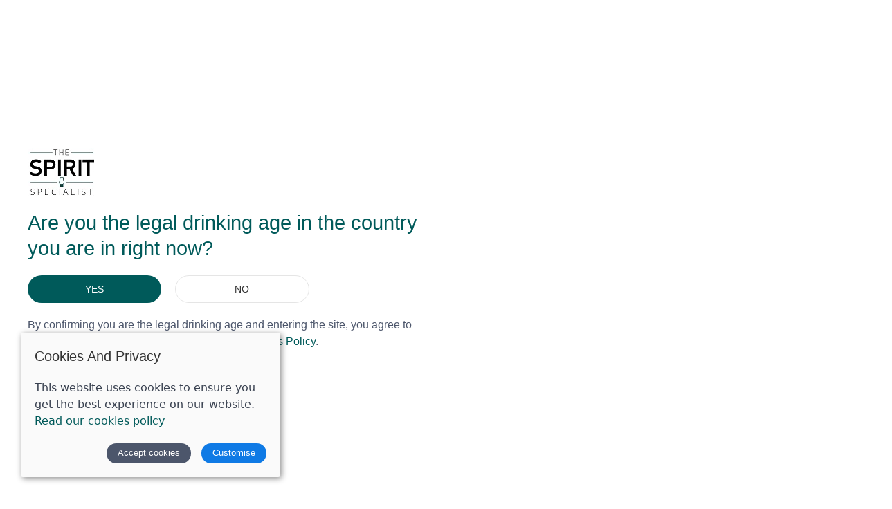

--- FILE ---
content_type: text/html; charset=utf-8
request_url: https://www.spiritspecialist.com/product/lindores-abbey-new-make-spirit-635-20cl
body_size: 9860
content:
<!DOCTYPE html><html lang=en><head><meta http-equiv=content-type charset=utf-8><title>Lindores Abbey New Make Spirit 63.5% 20cl - The Spirit Specialist</title><meta name=description content="Lindores Abbey New Make Spirit 63.5% 20cl - available from The Spirit Specialist"><meta name=viewport content="width=device-width, initial-scale=1.0"><meta name=theme-color content=#FFFFFF><link rel=preconnect href=https://sd-cdn.azureedge.net crossorigin><link rel=preconnect href=https://cdnjs.cloudflare.com crossorigin><link rel=dns-prefetch href=https://sd-cdn.azureedge.net><link rel=dns-prefetch href=https://cdnjs.cloudflare.com><meta property=og:url content=https://www.spiritspecialist.com/product/lindores-abbey-new-make-spirit-635-20cl><meta property=og:title content="Lindores Abbey New Make Spirit 63.5% 20cl"><meta property=og:type content=product><meta name=twitter:card content=summary_large_image><meta name=twitter:title content="Lindores Abbey New Make Spirit 63.5% 20cl"><meta property=og:description content="Lindores Abbey New Make Spirit 63.5% 20cl - available from The Spirit Specialist"><meta property=og:image content=https://sd-cdn.azureedge.net/b5bfc53a-b2f0-4e4c-bc13-60e6bee3862d/Product/5a33b87a-8526-4ffb-95bd-5aed5f3be3c3/7d4ac20b5fe3461f980bd4f45a3e9db6s842x1120.JPG><link href=https://www.spiritspecialist.com/product/lindores-abbey-new-make-spirit-635-20cl rel=canonical><link rel=stylesheet href=https://cdnjs.cloudflare.com/ajax/libs/uikit/3.5.9/css/uikit.min.css integrity="sha512-Xqa8NIcI5CmhT3dLIwJ/NOX2lzdnApXaRsDOEXijQZJ/WVhZon1xLjD8/RppPqbvIoM2buTnXgi1/QsUVmixqw==" crossorigin=anonymous><link rel=stylesheet href=https://sd-cdn.azureedge.net/shared/css/slick.min.css integrity="sha256-cqoi6HnOD0REyfgv59MMRikYPXWc6D9F6ecbAPCcRBU= sha384-TCaE2Xbsdtmd1SZxNlLBO+5cmkxi+6HzR63m8I+uycwYjjSiaGpljPPjXp2JEuDl sha512-szeSbVElFgD/J7PqRFjcKNgSJgJ02TlHCv7QpBBy0Dqt+ITfia2dNb6n1PPqSLkr9zrUnavlg4eYDH+o+XnwxA==" crossorigin=anonymous><link rel=stylesheet href="https://sd-cdn.azureedge.net/shared/css/slick-theme.min.css?v1=" integrity="sha256-l4cUgVJh9m3NVfhG2HOvTtQjWBgWjOxuxibU1johY/I= sha384-DsIEnkyPbQpG4+Qz4Z6WZ+iTg0NRAwG9c5MJktRoLOk4U792EJTGG6ycM2I8jmr5 sha512-ZHAY0EKfDCBal9BfGteFd+pHLWrfJ4/ZnZz0Z42B7ngtwlOnw1j34Ut5Mkc8OE/wn8FxKmL+u8q03n29OERt4w==" crossorigin=anonymous><link href="/scss/StyleSheet.min.css?v=KjB9DVEvVmaXvFMP22Ob0-mgFZTUiZqkOK83JoB9RWM" rel=stylesheet><link href="/scss/SpiritSpecialist.min.css?v=3VV20T0sUDpNi6HqrmLRQmE-A_FEOTILqlNc_dVYcDQ" rel=stylesheet><link href=https://sd-cdn.azureedge.net/b5bfc53a-b2f0-4e4c-bc13-60e6bee3862d/Misc/Favicon/favicon.jpg rel=icon><script defer src="https://www.googletagmanager.com/gtag/js?id=G-671NL06KZ4"></script><script defer>window.dataLayer=window.dataLayer||[];function gtag(){dataLayer.push(arguments);}
gtag('js',new Date());gtag('config','G-671NL06KZ4');</script><script defer src="/js/gtrack.min.js?v=-Y86txn_yGVKY2m09_fxsxDOVwuFbLn87fdmMJBT2dw"></script><script async src="/js/lazysizes.min.js?v=QVdLFYRhzWjpQzAZhJ_ZN-oqk3Zn7XmRj8XnzgFnjiU"></script><script defer src=https://cdnjs.cloudflare.com/ajax/libs/jquery/3.5.1/jquery.min.js integrity="sha512-bLT0Qm9VnAYZDflyKcBaQ2gg0hSYNQrJ8RilYldYQ1FxQYoCLtUjuuRuZo+fjqhx/qtq/1itJ0C2ejDxltZVFg==" crossorigin=anonymous></script><script defer src=https://cdnjs.cloudflare.com/ajax/libs/uikit/3.5.9/js/uikit.min.js integrity="sha512-OZ9Sq7ecGckkqgxa8t/415BRNoz2GIInOsu8Qjj99r9IlBCq2XJlm9T9z//D4W1lrl+xCdXzq0EYfMo8DZJ+KA==" crossorigin=anonymous></script><script defer src=https://cdnjs.cloudflare.com/ajax/libs/uikit/3.5.9/js/uikit-icons.min.js integrity="sha512-hcz3GoZLfjU/z1OyArGvM1dVgrzpWcU3jnYaC6klc2gdy9HxrFkmoWmcUYbraeS+V/GWSgfv6upr9ff4RVyQPw==" crossorigin=anonymous></script><script defer src=https://cdnjs.cloudflare.com/ajax/libs/slick-carousel/1.8.1/slick.min.js integrity="sha512-XtmMtDEcNz2j7ekrtHvOVR4iwwaD6o/FUJe6+Zq+HgcCsk3kj4uSQQR8weQ2QVj1o0Pk6PwYLohm206ZzNfubg==" crossorigin=anonymous></script><script defer src=https://sd-cdn.azureedge.net/shared/js/jquery.zoom.min.js integrity="sha256-tzK8pUq7jBkYHa0h2DI5dvrT8WYUsm4JvotQLrwH2Yc= sha384-Zpn2/n9sqV/uPmQNermUx04vyVQP7JkGX5fVESBGbpwG/I1YhJyErdBESzN0/Z25 sha512-YXU4SvJgbdMcqbXJxB2zxe2mz8lprsjpoeigknFQUkbMkrB4oTix9Q/488LMWRN5pbaeJ66h8owVzCsUUHbceg==" crossorigin=anonymous></script><script defer src="https://sd-cdn.azureedge.net/shared/js/jquery.ihavecookies.min.js?v=5" integrity="sha256-u7C+Br9C2xt61x9e6owPgIDyAzxkWJBTz59i4Z+9aKU=" crossorigin=anonymous></script><script defer src="/js/site.min.js?v=GCaHXwWr5prW4TEt0gPP6SjU3j5ZywSTYUp5FiqMPLM"></script><script defer src="/js/basket.min.js?v=McvvwF26cfsN89qkqiOMFXw7gQPPvrOl-MpLAM8V5gE"></script><script defer src="/js/wishlist.min.js?v=BB0DxcdlXNkQruk_8RKcdMzQo9H7_MLzUxmHDsfzPQU"></script><script defer src="/js/product.min.js?v=7SztltmkWk0xC3Q3OeaqG8krnMvVzQiZ2swBSPnZxkk"></script><script defer src=https://platform.twitter.com/widgets.js charset=utf-8></script><script defer src=//assets.pinterest.com/js/pinit.js></script><body><header><section class=RibbonBlock style=background-color:#005a5a!important;color:#fff><div class=uk-container><div class="uk-position-relative uk-visible-toggle" tabindex=-1 uk-slider="autoplay: true; autoplay-interval: 3000"><ul class="uk-slider-items uk-child-width-1-1"><li><div class=uk-text-center><a href=/delivery alt="Free UK delivery on orders over £150!" style=color:#fff>Free UK delivery on orders over &#xA3;150!</a></div><li><div class=uk-text-center><a href=https://www.spiritspecialist.com/tasting-packs-events alt="Try our sample selection boxes!" style=color:#fff>Try our sample selection boxes!</a></div><li><div class=uk-text-center><a href=https://www.spiritspecialist.com/contact alt="Wholesale Pricing available!" style=color:#fff>Wholesale Pricing available!</a></div><li><div class=uk-text-center><a href=https://www.spiritspecialist.com/events alt="Take part in tasting events!" style=color:#fff>Take part in tasting events!</a></div></ul></div></div><div class=uk-visible@s><a class=Login alt="Login to your account" style=background-color:#005a5a!important;color:#fff href=/account/login>Login</a></div></section><div uk-sticky="sel-target: .uk-navbar-container; cls-active: uk-navbar-sticky;"><nav class="uk-navbar-container uk-inline uk-width-1-1" uk-navbar="dropbar: true;"><div class="uk-align-left uk-margin-remove"><a class="uk-navbar-toggle uk-hidden@m" uk-navbar-toggle-icon href=# uk-toggle="target: #offcanvas-nav-primary"></a><ul class="uk-navbar-nav uk-visible@m"><li><a href=#>Shop now</a><div class="uk-navbar-dropdown uk-drop" uk-drop="boundary: !nav; boundary-align: true; pos: bottom-justify;"><div class=uk-navbar-dropdown-grid uk-grid><div class=uk-child-width-1-4 uk-grid><div><ul class="uk-nav uk-navbar-dropdown-nav"><li class=uk-nav-header><a href=/gin>Gin</a></ul></div><div><ul class="uk-nav uk-navbar-dropdown-nav"><li class=uk-nav-header><a href=/liqueurs>Liqueurs</a></ul></div><div><ul class="uk-nav uk-navbar-dropdown-nav"><li class=uk-nav-header><a href=/agave-spirits-tequila-mezcal>Agave Spirits</a></ul></div><div><ul class="uk-nav uk-navbar-dropdown-nav"><li class=uk-nav-header><a href=/vodka>Vodka</a></ul></div><div><ul class="uk-nav uk-navbar-dropdown-nav"><li class=uk-nav-header><a href=/cachaca>Cachaca</a></ul></div><div><ul class="uk-nav uk-navbar-dropdown-nav"><li class=uk-nav-header><a href=/cognac>Cognac</a></ul></div><div><ul class="uk-nav uk-navbar-dropdown-nav"><li class=uk-nav-header><a href=/armagnac>Armagnac</a></ul></div><div><ul class="uk-nav uk-navbar-dropdown-nav"><li class=uk-nav-header><a href=/brandy>Brandy</a></ul></div><div><ul class="uk-nav uk-navbar-dropdown-nav"><li class=uk-nav-header><a href=/other-spirits>Other Spirits</a></ul></div><div><ul class="uk-nav uk-navbar-dropdown-nav"><li class=uk-nav-header><a href=/non-alcoholic-spirits>Non-Alcoholic Spirits</a></ul></div><div><ul class="uk-nav uk-navbar-dropdown-nav"><li class=uk-nav-header><a href=/gifting>Barware/Glassware/Gifting</a></ul></div><div><ul class="uk-nav uk-navbar-dropdown-nav"><li class=uk-nav-header><a href=/tasting-packs-events>Tasting Packs</a></ul></div><div><ul class="uk-nav uk-navbar-dropdown-nav"><li class=uk-nav-header><a href=/whiskey>Whisk(e)y</a><li><a href=/whiskey/scotch-whisky>Scotch Whisky</a><li><a href=/whiskey/american-whiskey>American Whiskey</a><li><a href=/whiskey/irish-whiskey>Irish Whiskey</a><li><a href=/whiskey/english-whisky>English Whisky</a><li><a href=/whiskey/japanese-whisky>Japanese Whisky</a><li><a href=/whiskey/indian-whisky>Indian Whisky</a><li><a href=/whiskey/canadian-whisky>Canadian Whisky</a><li><a href=/whiskey/swedish-whisky>Swedish Whisky</a><li><a href=/whiskey/world-whisky>World Whisky</a></ul></div><div><ul class="uk-nav uk-navbar-dropdown-nav"><li class=uk-nav-header><a href=/rum>Rum</a><li><a href=/rum/dark-rum>Dark Rum</a><li><a href=/rum/rum-liqueur>Rum Liqueur</a><li><a href=/rum/spiced-rum>Spiced Rum</a><li><a href=/rum/white-rum>White Rum</a><li><a href=/rum/flavoured-rum>Flavoured Rum</a></ul></div><div><ul class="uk-nav uk-navbar-dropdown-nav"><li class=uk-nav-header><a href=/cocktails>Cocktails</a></ul></div><div><ul class="uk-nav uk-navbar-dropdown-nav"><li class=uk-nav-header><a href=/gift-vouchers>Gift Vouchers</a></ul></div></div></div></div><li><a href=/sale>Special offers</a><li><a href=/events>Events</a><li><a href=/contact>Contact</a></ul></div><a class=uk-logo href="/"><img src=https://sd-cdn.azureedge.net/shared/Ecommerce/SpiritSpecialist.jpg alt="Spirit Specialist logo"></a><div class="uk-align-right uk-margin-remove"><ul class=uk-navbar-nav><li><a class=uk-navbar-toggle uk-search-icon uk-toggle="target: .nav-overlay; animation: uk-animation-fade" href=# aria-label="Product search"></a><li><a uk-icon="icon: user" aria-label="Login to your account" href=/account/login></a><li class=uk-visible@m><a style=position:relative uk-toggle="target: #wishlist-panel" uk-icon="icon: heart" aria-label="View your wishlist"> <span style=display:none id=wishlist-badge class=uk-badge></span> </a><li><a uk-toggle="target: #cart-panel" uk-icon="icon: cart" aria-label="View your shopping cart"> <span style=display:none id=cart-badge class=uk-badge></span> </a></ul></div></nav><div class="nav-overlay uk-navbar-left uk-flex-1 SearchBar" hidden><div class="uk-navbar-item uk-width-expand"><form method=get class="uk-search uk-search-navbar uk-width-1-1" action=/shop/search><input class=uk-search-input name=search required type=search placeholder=Search... autofocus></form></div><a class=uk-navbar-toggle uk-close uk-toggle="target: .nav-overlay; animation: uk-animation-fade" href=#></a></div><div style=display:none id=offcanvas-nav-primary uk-offcanvas="overlay: true"><div class="uk-offcanvas-bar uk-flex uk-flex-column uk-text-center"><ul class="uk-nav uk-nav-center uk-nav-parent-icon" uk-nav="multiple: true"><li><a href=/gin class=PrimaryNav>Gin</a><li><a href=/liqueurs class=PrimaryNav>Liqueurs</a><li><a href=/agave-spirits-tequila-mezcal class=PrimaryNav>Agave Spirits</a><li><a href=/vodka class=PrimaryNav>Vodka</a><li><a href=/cachaca class=PrimaryNav>Cachaca</a><li><a href=/cognac class=PrimaryNav>Cognac</a><li><a href=/armagnac class=PrimaryNav>Armagnac</a><li><a href=/brandy class=PrimaryNav>Brandy</a><li><a href=/other-spirits class=PrimaryNav>Other Spirits</a><li><a href=/non-alcoholic-spirits class=PrimaryNav>Non-Alcoholic Spirits</a><li><a href=/gifting class=PrimaryNav>Barware/Glassware/Gifting</a><li><a href=/tasting-packs-events class=PrimaryNav>Tasting Packs</a><li><a href=/whiskey class=PrimaryNav>Whisk(e)y</a><li class=uk-parent><a href=# class=SecondaryNav></a><ul class=uk-sub-nav><li><a href=/whiskey/scotch-whisky>Scotch Whisky</a><li><a href=/whiskey/american-whiskey>American Whiskey</a><li><a href=/whiskey/irish-whiskey>Irish Whiskey</a><li><a href=/whiskey/english-whisky>English Whisky</a><li><a href=/whiskey/japanese-whisky>Japanese Whisky</a><li><a href=/whiskey/indian-whisky>Indian Whisky</a><li><a href=/whiskey/canadian-whisky>Canadian Whisky</a><li><a href=/whiskey/swedish-whisky>Swedish Whisky</a><li><a href=/whiskey/world-whisky>World Whisky</a></ul><li><a href=/rum class=PrimaryNav>Rum</a><li class=uk-parent><a href=# class=SecondaryNav></a><ul class=uk-sub-nav><li><a href=/rum/dark-rum>Dark Rum</a><li><a href=/rum/rum-liqueur>Rum Liqueur</a><li><a href=/rum/spiced-rum>Spiced Rum</a><li><a href=/rum/white-rum>White Rum</a><li><a href=/rum/flavoured-rum>Flavoured Rum</a></ul><li><a href=/cocktails class=PrimaryNav>Cocktails</a><li><a href=/gift-vouchers class=PrimaryNav>Gift Vouchers</a><li><a href=/sale class=PrimaryNav>Sale</a><li><a class=PrimaryNav href=/events>Events</a><li><a href=/contact class=PrimaryNav>Contact</a><li class=logout><a class=PrimaryNav alt="Login to your account" href=/account/login>Login</a></ul><div class=uk-margin-top><div class="uk-grid-small uk-child-width-auto uk-flex-inline uk-grid" uk-grid=""><div><a class=uk-icon-button uk-toggle="target: #wishlist-panel" uk-icon="icon: heart" aria-label="View your wishlist"></a></div><div><a class=uk-icon-button href=https://www.facebook.com/specialistspirit uk-icon="icon: facebook" aria-label="Visit our Facebook page"></a></div><div><a class=uk-icon-button href=https://twitter.com/spiritspec uk-icon="icon: twitter" aria-label="Visit our Twitter page"></a></div><div><a class=uk-icon-button href=https://www.youtube.com/channel/UCFOug8KhIF-vnXDk5gKZTzA uk-icon="icon: youtube" aria-label="Visit our YouTube page"></a></div></div></div></div></div></div></header><main role=main class=pb-3><section class="uk-section uk-section-default uk-container"><ul class=uk-breadcrumb><li><a href="/">Home</a><li><span>Lindores Abbey New Make Spirit 63.5% 20cl</span></ul><section class="uk-child-width-1-1 uk-child-width-1-2@s" uk-grid><div id=product-key class=hide data-id=5a33b87a-8526-4ffb-95bd-5aed5f3be3c3 data-colour=""></div><div><div class="ProductSlider uk-position-relative uk-visible-toggle"><div class="slider-for uk-margin-large-left"><div><img src=https://sd-cdn.azureedge.net/b5bfc53a-b2f0-4e4c-bc13-60e6bee3862d/Product/5a33b87a-8526-4ffb-95bd-5aed5f3be3c3/7d4ac20b5fe3461f980bd4f45a3e9db6s842x1120.JPG alt="Lindores Abbey New Make Spirit 63.5% 20cl" class=image-zoom></div></div><div class="uk-position-top-left uk-visible@m"><div class=slider-nav><div><img src=https://sd-cdn.azureedge.net/b5bfc53a-b2f0-4e4c-bc13-60e6bee3862d/Product/5a33b87a-8526-4ffb-95bd-5aed5f3be3c3/7d4ac20b5fe3461f980bd4f45a3e9db6s842x1120.JPG alt="Lindores Abbey New Make Spirit 63.5% 20cl" width=58></div></div></div></div></div><div><article class="uk-article uk-text-center uk-margin-bottom"><h1 class=uk-text-lead>Lindores Abbey</h1><p id=product-name class=uk-article-title>Lindores Abbey New Make Spirit 63.5% 20cl</article><div class=uk-text-center><div class=price-container><span class="p-price product-price">&#xA3;19.99</span></div></div><div class="uk-align-center uk-margin-bottom"><input id=gt-brand type=hidden value="Lindores Abbey"> <input id=gt-name type=hidden value="Lindores Abbey New Make Spirit 63.5% 20cl"> <input id=gt-category type=hidden value="Scotch Whisky"> <input id=gt-variant type=hidden> <input id=gt-price type=hidden value=£19.99><form class=product-form action=/product/lindores-abbey-new-make-spirit-635-20cl method=post><div class="uk-child-width-1-1 variant-item" data-oosp=False data-name="Lindores Abbey New Make Spirit 63.5% 20cl" data-brand="Lindores Abbey" data-category="Scotch Whisky" uk-grid><input type=hidden class=product-key data-id=5a33b87a-8526-4ffb-95bd-5aed5f3be3c3 value=5a33b87a-8526-4ffb-95bd-5aed5f3be3c3> <input type=hidden class=variant-key value=234e3970-9a8e-406d-b6a8-4157437d4326> <span style=display:none class="uk-text-danger size-error uk-margin-remove-top uk-margin-bottom"></span><ul class=hide><li class=variant data-qty=3 data-store-qty="[{&#34;id&#34;:0,&#34;qty&#34;:3,&#34;store&#34;:1}]" data-price=£19.99 data-saleprice=£0.00 data-onsale=False data-id=234e3970-9a8e-406d-b6a8-4157437d4326 data-colour="" data-size="" data-opt1="" data-opt2="" data-collectonly=False data-sku=2342 data-model=""></ul><div class="uk-child-width-1-2 uk-margin-remove uk-flex uk-flex-bottom" uk-grid><div class="uk-width-auto uk-padding-remove"><label>Quantity</label><div class=qty-ctrl style=margin-top:5px><button type=button class="uk-button qty-dec"><span uk-icon=minus></span></button> <input class="uk-input p-qty" type=number value=1 min=1 placeholder=1> <button type=button class="uk-button qty-inc"><span uk-icon=plus></span></button></div></div><div class=uk-width-expand><button disabled class="btn-add-to-cart uk-button uk-button-primary uk-width-1-1">Add to cart</button></div></div><span style=display:none class="uk-text-danger add-to-cart-error uk-margin-remove-top uk-margin-bottom"></span></div><input name=__RequestVerificationToken type=hidden value=CfDJ8LLO_jf1hI9DkUWFkSwKQYSK8yF0pyXxxLL2Vb_q9HgCvL_IzbrpDdoMr7NZtHVk0SNWWlUeuxZfLYZs5eY6VkS6cb21M6_hE3AKC4WYEX5Y2Fg7IZt94hoF3Qz2mwPFlS9YusQXWHOA3IgrIaSM0EY></form></div><a class=add-to-wl href=#! data-id=5a33b87a-8526-4ffb-95bd-5aed5f3be3c3 data-colour=""><span class="wl-icon primary" uk-icon="icon: heart"></span><span class=wl-text> Save item</span></a><div class="uk-text-center uk-margin-top"><a class=SecondaryThemeForeground target=_blank href="https://www.facebook.com/share.php?u=https%3a%2f%2fwww.spiritspecialist.com%2fproduct%2flindores-abbey-new-make-spirit-635-20cl" rel=noopener> <span uk-icon=facebook></span> <span class=uk-text-middle>Share</span> </a> <a class="uk-padding SecondaryThemeForeground" target=_blank href="//twitter.com/share?text=Check%20this%20out!&amp;url=https%3a%2f%2fwww.spiritspecialist.com%2fproduct%2flindores-abbey-new-make-spirit-635-20cl" rel=noopener> <span uk-icon=twitter></span> <span class=uk-text-middle>Tweet</span> </a> <a class=SecondaryThemeForeground target=_blank href="https://www.pinterest.com/pin/create/button/?url=&amp;media=&amp;description=" data-pin-custom=true rel=noopener> <span uk-icon=pinterest></span> <span class=uk-text-middle>Pin it</span> </a></div></div></section><section class=uk-margin-large><ul uk-accordion class=uk-list-divider><li class=uk-open><a class=uk-accordion-title href=#>Details</a><div class=uk-accordion-content><p>Lindores Abbey is a Tironesian monastery built in the late 12th century on the edge of Newburgh, Fife. It’s claimed that the first written reference to whisky being produced in Scotland relates to the abbey, as the Exchequer Rolls of 1494 list that, by order of King James the 4th, ‘eight bols of malt’ be presented to the monk Friar John Cor to produce ‘aqua vitae. It’s thought that Friar Cor resided at Lindores and it is more than likely distilling of some form was taking place well before this date, and as such the Abbey has become known as the ‘spiritual home of Scotch whisky’.<p class=MsoNoSpacing>Now a ruin, the grounds and a neighbouring farm became to be owned by the MacKenzie Smith family, who held the title of ‘Custodians of Lindores’. Drew MacKenzie Smith and his wife had long wanted to build a distillery to honour the historical links to whisky in their grounds, and excavation began in 2013. However, archaeological investigations delayed full construction until 2016, with a visitor centre opening in October 2017 and distillation commencing in December.<p class=MsoNoSpacing>The water for whisky production is taken from a borehole near the distillery, meaning the water used is from the same source as would have been used at the Abbey. Barley is sourced from the Fife region, and in June 2019 to local farms have supplied Concerto barley from fields that would have been Abbey lands.<p class=MsoNoSpacing>Whilst most new whisky distilleries have produced a gin to provide an ongoing revenue stream while spirit was maturing in cask, Lindores Abbey instead released an Aqua Vitae, based on recipes found at the abbey. Whereas originally this would have been a new make spirit infused with herbs found in the local area, Lindores Abbey Aqua Vitae uses a blend of herbs and spices including Douglas Fir and sweet cicely, along with a maceration of dried fruits.<p class=MsoNoSpacing>The distillery has one wash still and 2 spirit stills which are dubbed ‘sister’ stills – this allows for experimentation with differing cuts to produce a variety of flavour profiles. Maturation also takes place with an array of cask types, with a combination of ex-Bourbon casks, STR (or Shaved, Roasted and Recharred) wine barrels and Oloroso Sherry butts being used for the first release.<p class=MsoNoSpacing>I have been fortunate enough to taste new make spirit directly from one of the stills during a team meeting while working for G&amp;M a few years ago. What impressed me at the time was the rich fruity notes coupled a noticeably thick texture on the mouthfeel. Now admittedly, this was still warm and we were in a really good mood, but trying the New Make again during a recent online tasting event alongside sales manager Murray I remained enamoured with the complexity that provides the base for an excellent range of whiskies. Put good stuff in, get good stuff out as the saying goes!<br></div><li><a class=uk-accordion-title href=#>Delivery &amp; Returns</a><div class=uk-accordion-content><p style="box-sizing:border-box;font-family:-apple-system,BlinkMacSystemFont,&#34;Segoe UI&#34;,Roboto,&#34;Helvetica Neue&#34;,Arial,&#34;Noto Sans&#34;,sans-serif,&#34;Apple Color Emoji&#34;,&#34;Segoe UI Emoji&#34;,&#34;Segoe UI Symbol&#34;,&#34;Noto Color Emoji&#34;;color:rgb(0,90,90);font-size:1.8rem;line-height:1.3"><b>DELIVERY CHARGES:<br style=box-sizing:border-box></b><p style="box-sizing:border-box;margin:20px 0;color:rgb(76,86,107);font-family:-apple-system,BlinkMacSystemFont,&#34;Segoe UI&#34;,Roboto,&#34;Helvetica Neue&#34;,Arial,&#34;Noto Sans&#34;,sans-serif,&#34;Apple Color Emoji&#34;,&#34;Segoe UI Emoji&#34;,&#34;Segoe UI Symbol&#34;,&#34;Noto Color Emoji&#34;;font-size:16px">Shipping rates are based on WEIGHT of goods - the total weight of your order will determine the cost of the shipping charge due to price banding imposed by Royal Mail. Orders weighing up to a max of 2kg will be charged £5.99, and orders weighing over 2kg will be charged £7.99. <b>ANY PURCHASE OVER £150 WILL RECEIVE FREE SHIPPING.</b><br><p style="box-sizing:border-box;margin:20px 0;color:rgb(76,86,107);font-family:-apple-system,BlinkMacSystemFont,&#34;Segoe UI&#34;,Roboto,&#34;Helvetica Neue&#34;,Arial,&#34;Noto Sans&#34;,sans-serif,&#34;Apple Color Emoji&#34;,&#34;Segoe UI Emoji&#34;,&#34;Segoe UI Symbol&#34;,&#34;Noto Color Emoji&#34;;font-size:16px"><b><font color=#000000><span style=background-color:rgb(255,255,0)>PLEASE NOTE: The Spirit Specialist is CLOSED on Sundays and Mondays - all orders are collected by Royal Mail the day after they are packaged up. As such, if you place an order on a Saturday, Sunday or Monday, your order will be packaged up on the following Tuesday at re-opening, and then collected by Royal Mail on the Wednesday morning. PLEASE BEAR THIS IN MIND IF YOU ARE WORKING TO A DEADLINE!</span><br></font></b><p><b>DUE TO ONGOING ISSUES WITH BREXIT AND COURIERS UNFORTUNATELY WE ARE CURRENTLY UNABLE TO SHIP OUTSIDE OF THE UK</b><br style=box-sizing:border-box><p style="box-sizing:border-box;margin:20px 0;color:rgb(76,86,107);font-family:-apple-system,BlinkMacSystemFont,&#34;Segoe UI&#34;,Roboto,&#34;Helvetica Neue&#34;,Arial,&#34;Noto Sans&#34;,sans-serif,&#34;Apple Color Emoji&#34;,&#34;Segoe UI Emoji&#34;,&#34;Segoe UI Symbol&#34;,&#34;Noto Color Emoji&#34;;font-size:16px">All orders are sent on a Tracked service with Royal Mail, which provides a Tracking Number for you to follow its journey to your destination.<p style="box-sizing:border-box;margin:20px 0;color:rgb(76,86,107);font-family:-apple-system,BlinkMacSystemFont,&#34;Segoe UI&#34;,Roboto,&#34;Helvetica Neue&#34;,Arial,&#34;Noto Sans&#34;,sans-serif,&#34;Apple Color Emoji&#34;,&#34;Segoe UI Emoji&#34;,&#34;Segoe UI Symbol&#34;,&#34;Noto Color Emoji&#34;;font-size:16px">Items are NOT insured as standard, please contact us if you would like to discuss additional insurance for premium products.<p style="box-sizing:border-box;margin:20px 0;color:rgb(76,86,107);font-family:-apple-system,BlinkMacSystemFont,&#34;Segoe UI&#34;,Roboto,&#34;Helvetica Neue&#34;,Arial,&#34;Noto Sans&#34;,sans-serif,&#34;Apple Color Emoji&#34;,&#34;Segoe UI Emoji&#34;,&#34;Segoe UI Symbol&#34;,&#34;Noto Color Emoji&#34;;font-size:16px">All products are securely packaged in Air-Shock bottle bags or frankly excessive amounts of bubble wrap for additional protection.<p style="box-sizing:border-box;margin:20px 0;color:rgb(76,86,107);font-family:-apple-system,BlinkMacSystemFont,&#34;Segoe UI&#34;,Roboto,&#34;Helvetica Neue&#34;,Arial,&#34;Noto Sans&#34;,sans-serif,&#34;Apple Color Emoji&#34;,&#34;Segoe UI Emoji&#34;,&#34;Segoe UI Symbol&#34;,&#34;Noto Color Emoji&#34;;font-size:16px">All goods must be examined&nbsp;at the time of delivery&nbsp;and any damages or shortage must be recorded on the relevant delivery acceptance forms with the delivery. Un-examined or un-checked goods that result in a subsequent claim outside of a 48 hour period&nbsp;will not be accepted.&nbsp;Queries relating to claims must be made within 48 hours of receiving the goods, otherwise claims cannot be guaranteed.</div></ul></section><section id=related-products class=uk-margin-large></section></section><script type=application/ld+json>{"@context":"https://schema.org","@type":"Product","name":"Lindores Abbey New Make Spirit 63.5% 20cl","image":"https://sd-cdn.azureedge.net/b5bfc53a-b2f0-4e4c-bc13-60e6bee3862d/Product/5a33b87a-8526-4ffb-95bd-5aed5f3be3c3/7d4ac20b5fe3461f980bd4f45a3e9db6s842x1120.JPG","description":"Lindores\r\nAbbey is a Tironesian monastery built in the late 12th century on\r\nthe edge of Newburgh, Fife. It’s claimed that the first written reference to\r\nwhisky being produced in Scotland relates to the abbey, as the Exchequer Rolls\r\nof 1494 list that, by order of King James the 4th, ‘eight bols of malt’ be\r\npresented to the monk Friar John Cor to produce ‘aqua vitae. It’s thought that\r\nFriar Cor resided at Lindores and it is more than likely distilling of some\r\nform was taking place well before this date, and as such the Abbey has become\r\nknown as the ‘spiritual home of Scotch whisky’.\r\n\r\n\r\n\r\nNow\r\na ruin, the grounds and a neighbouring farm became to be owned by the MacKenzie\r\nSmith family, who held the title of ‘Custodians of Lindores’. Drew MacKenzie\r\nSmith and his wife had long wanted to build a distillery to honour the historical\r\nlinks to whisky in their grounds, and excavation began in 2013. However,\r\narchaeological investigations delayed full construction until 2016, with a\r\nvisitor centre opening in October 2017 and distillation commencing in December.\r\n\r\n\r\n\r\nThe\r\nwater for whisky production is taken from a borehole near the distillery,\r\nmeaning the water used is from the same source as would have been used at the\r\nAbbey. Barley is sourced from the Fife region, and in June 2019 to local farms\r\nhave supplied Concerto barley from fields that would have been Abbey lands.\r\n\r\nWhilst\r\nmost new whisky distilleries have produced a gin to provide an ongoing revenue\r\nstream while spirit was maturing in cask, Lindores Abbey instead released an\r\nAqua Vitae, based on recipes found at the abbey. Whereas originally this would\r\nhave been a new make spirit infused with herbs found in the local area,\r\nLindores Abbey Aqua Vitae uses a blend of herbs and spices including Douglas\r\nFir and sweet cicely, along with a maceration of dried fruits.\r\n\r\n\r\n\r\nThe\r\ndistillery has one wash still and 2 spirit stills which are dubbed ‘sister’\r\nstills – this allows for experimentation with differing cuts to produce a\r\nvariety of flavour profiles. Maturation also takes place with an array of cask\r\ntypes, with a combination of ex-Bourbon casks, STR (or Shaved, Roasted and\r\nRecharred) wine barrels and Oloroso Sherry butts being used for the first\r\nrelease.I have been fortunate enough to taste new make spirit directly from one of the stills during a team meeting while working for G\u0026amp;M a few years ago. What impressed me at the time was the rich fruity notes coupled a noticeably thick texture on the mouthfeel. Now admittedly, this was still warm and we were in a really good mood, but trying the New Make again during a recent online tasting event alongside sales manager Murray I remained enamoured with the complexity that provides the base for an excellent range of whiskies. Put good stuff in, get good stuff out as the saying goes!","sku":"2342","brand":{"@type":"Brand","name":"Lindores Abbey"},"offers":{"@type":"Offer","url":"https://www.spiritspecialist.com/product/lindores-abbey-new-make-spirit-635-20cl","priceCurrency":"GBP","price":"19.99","availability":"https://schema.org/InStock"}}</script><a href="" uk-totop uk-scroll alt="Scroll to the top of the page"></a></main><div class="uk-section NewsletterColour uk-text-center uk-light uk-margin-medium-top"><div class=uk-container><h4 class="uk-article-title uk-text-center">Be in the know!</h4><p class=uk-article-meta>Sign up for exclusive offers, new product announcements and news from The Spirit Specialist.<div class=uk-align-center><button class="uk-button uk-button-primary uk-button-large" id=open-newsletter type=button>JOIN NOW</button></div></div></div><footer class="uk-section FooterColour uk-light"><div class=uk-container><div class="uk-grid-match uk-child-width-1-3@m" uk-grid><div><ul class=uk-list><li class=uk-nav-header>Opening hours<li style=white-space:pre-line>Mon: Closed&#xD;&#xA;Tues - Sat: 10:00 -17:00&#xD;&#xA;Sun: Closed</ul><div class="uk-grid-small uk-child-width-auto uk-flex-inline uk-margin-bottom" uk-grid><div><a class=uk-icon-button href=https://www.facebook.com/specialistspirit uk-icon="icon: facebook" alt="Visit our Facebook page"></a></div><div><a class=uk-icon-button href=https://twitter.com/spiritspec uk-icon="icon: twitter" alt="Visit our Twitter page"></a></div><div><a class=uk-icon-button href=https://www.youtube.com/channel/UCFOug8KhIF-vnXDk5gKZTzA uk-icon="icon: youtube" alt="Visit our YouTube page"></a></div></div></div><div><ul class=uk-list><li class=uk-nav-header>Get in touch<li><a href=/about>Our history</a><li><a href=/contact>Contact</a><li>The Spirit Specialist, 8 Market Place, Howden, East Riding of Yorkshire, DN14 7BJ<li>07398729922<li><a href="mailto:ben@spiritspecialist.com?Subject=Online%20enquiry">ben@spiritspecialist.com</a></ul></div><div><ul class=uk-list><li class=uk-nav-header>Information<li><a href=/terms>Terms and conditions</a><li><a href=/cookies>Cookies policy</a><li><a href=/privacy>Privacy policy</a><li><a href=/delivery>Delivery and returns policy</a><li><a href=/faqs>FAQ's</a></ul><div><div><div class="uk-grid-small uk-child-width-auto uk-flex-inline uk-grid" uk-grid><div><img src=https://sd-cdn.azureedge.net/shared/Ecommerce/visa.svg width=40 height=33 alt="Visa logo"></div><div><img src=https://sd-cdn.azureedge.net/shared/Ecommerce/mastercard.svg width=40 height=33 alt="Mastercard logo"></div><div><img src=https://sd-cdn.azureedge.net/shared/Ecommerce/maestrocard.svg width=40 height=33 alt="Maestrocard logo"></div><div><img src=https://sd-cdn.azureedge.net/shared/Ecommerce/amex.svg width=40 height=33 alt="American Express logo"></div><div><img src=https://sd-cdn.azureedge.net/shared/Ecommerce/jcb.svg width=40 height=33 alt="JCB logo"></div></div></div></div></div></div><div class="uk-grid-match uk-child-width-1-2@m" uk-grid><div><span>&copy; 2025 The Spirit Specialist | <a href=/sitemap>Site map</a></span> <span>POS and eCommerce by <a href=https://www.saledock.com target=_blank rel=noopener>Saledock</a></span></div><div class=uk-text-right><span>VAT Registration: 359856731</span> <span>Company registered in England & Wales: 12933372</span></div></div></div></footer><div id=generic-modal class=uk-flex-top uk-modal><div class="uk-modal-dialog uk-modal-body uk-margin-auto-vertical"><button class=uk-modal-close-default type=button uk-close></button><div id=generic-modal-content></div></div></div><div id=modal-full class=uk-flex-top uk-modal><div class="uk-modal-dialog uk-modal-body uk-margin-auto-vertical"><button class="uk-modal-close-full uk-close-large" type=button uk-close></button><div uk-height-match="target: > .ModalContentHeight" id=modal-full-content class="uk-grid-collapse uk-child-width-1-2@s uk-flex-middle uk-padding-small" uk-grid></div></div></div><div id=cart-panel uk-offcanvas="flip: true; overlay: true" style=display:none></div><div id=wishlist-panel uk-offcanvas="flip: true; overlay: true" style=display:none><div class=uk-offcanvas-bar><button class=uk-offcanvas-close type=button uk-close></button><h3>Wishlist</h3><div id=wishlist-container style=margin-top:20px></div></div></div><script defer src="/js/spec/ss.min.js?v=bqn3pGE-fI-uECYkn9CxhtaefRonWvj9HAqbZxeed-U"></script><div id=age-verification class=uk-modal-full uk-modal style=background-color:#FFFFFF><div class="uk-modal-dialog uk-margin-auto-vertical"><div class=uk-container><div uk-grid><div class="uk-width-1-1 uk-width-1-2@s"><img src=https://sd-cdn.azureedge.net/b5bfc53a-b2f0-4e4c-bc13-60e6bee3862d/Ecommerce/SpiritSpecialist.jpg><h2 class=uk-margin>Are you the legal drinking age in the country you are in right now?</h2><div class=uk-flex><button id=confirm-age class="uk-width-1-3 uk-button uk-button-primary uk-margin-right" type=button>Yes</button> <a class="uk-width-1-3 uk-button uk-button-default" href=https://www.drinkaware.co.uk>No</a></div><p>By confirming you are the legal drinking age and entering the site, you agree to our <a href=/terms>Terms &amp; Conditions</a>, <a href=/privacy>Privacy Policy</a> and <a href=/cookies>Cookies Policy</a>.</div></div></div></div></div>

--- FILE ---
content_type: text/html; charset=utf-8
request_url: https://www.spiritspecialist.com/shop/relatedproducts/5a33b87a-8526-4ffb-95bd-5aed5f3be3c3?colour=
body_size: 2759
content:
<div class="uk-article uk-text-center uk-margin-bottom"><h2 class=uk-article-title>You may also like</h2><h3 class=uk-article-meta></h3></div><div uk-slider="sets: true" class=uk-margin><div class=uk-position-relative><div class=uk-slider-container style=padding:5px><div id=product-list class="uk-slider-items uk-grid-match uk-child-width-1-2 uk-child-width-1-3@s uk-child-width-1-4@m uk-grid-small" uk-grid uk-height-match="target: > div > .uk-card"><div class=uk-transition-toggle><div class="uk-card uk-card-hover uk-card-small"><div class=uk-card-media-top><div class=p-list-img><a href=/product/distillery-labels-glenburgie-21yo-70cl-single-malt-scotch-whisky><img alt="G&amp;M Distillery Labels Glenburgie 21yo 70cl" class=lazyload data-src=https://sd-cdn.azureedge.net/b5bfc53a-b2f0-4e4c-bc13-60e6bee3862d/Product/2414034f-5241-453d-8a44-070a3cb7fed6/6458bdf53c42409ba44e0cc18fa64bfbs323x430.JPG></a></div><div class=uk-position-top-center><div class="uk-transition-slide p-list-img"><a href=/product/distillery-labels-glenburgie-21yo-70cl-single-malt-scotch-whisky><img data-src=https://sd-cdn.azureedge.net/b5bfc53a-b2f0-4e4c-bc13-60e6bee3862d/Product/2414034f-5241-453d-8a44-070a3cb7fed6/6458bdf53c42409ba44e0cc18fa64bfbs323x430.JPG class=lazyload alt="G&amp;M Distillery Labels Glenburgie 21yo 70cl"></a></div><div class=uk-position-bottom-right><a class="add-to-wl uk-icon-button" href=#! data-id=2414034f-5241-453d-8a44-070a3cb7fed6 data-colour=""><span class=wl-icon uk-icon="icon: heart"></span></a> <a class="uk-icon-button p-qview" uk-icon=plus data-slug=distillery-labels-glenburgie-21yo-70cl-single-malt-scotch-whisky href=#!></a></div><div class="uk-position-top-right uk-margin-small-top uk-margin-small-right"></div></div></div><div class=uk-card-body><span class="p-brand uk-text-uppercase uk-text-small">Distillery Label (Gordon and MacPhail)</span><h4 class=uk-text-capitalize><a href=/product/distillery-labels-glenburgie-21yo-70cl-single-malt-scotch-whisky>G&amp;M Distillery Labels Glenburgie 21yo 70cl</a></h4><div class=price-container><span class="p-price product-price">&#xA3;129.99</span></div></div><div style=display:none><span class=p-sort>999</span> <span class=p-name>G&amp;M Distillery Labels Glenburgie 21yo 70cl</span> <span class=p-price>&#xA3;129.99</span> <span class=p-date>637400437579530000</span> <span class=p-color></span> <span class=p-feat>1</span> <span class="p-tag tag-22-80"> tag-22-80 </span> <span class=p-size> * </span></div></div></div><div class=uk-transition-toggle><div class="uk-card uk-card-hover uk-card-small"><div class=uk-card-media-top><div class=p-list-img><a href=/product/bruichladdich-classic-laddie-islay-single-malt-50-70cl><img alt="Bruichladdich Classic Laddie Islay Single Malt 50% 70cl" class=lazyload data-src=https://sd-cdn.azureedge.net/b5bfc53a-b2f0-4e4c-bc13-60e6bee3862d/Product/93c188f1-2524-4af5-b3a2-d34c718e8461/001af8fa1c1c4bcdb0765004eec8a44as323x430.JPG></a></div><div class=uk-position-top-center><div class="uk-transition-slide p-list-img"><a href=/product/bruichladdich-classic-laddie-islay-single-malt-50-70cl><img data-src=https://sd-cdn.azureedge.net/b5bfc53a-b2f0-4e4c-bc13-60e6bee3862d/Product/93c188f1-2524-4af5-b3a2-d34c718e8461/001af8fa1c1c4bcdb0765004eec8a44as323x430.JPG class=lazyload alt="Bruichladdich Classic Laddie Islay Single Malt 50% 70cl"></a></div><div class=uk-position-bottom-right><a class="add-to-wl uk-icon-button" href=#! data-id=93c188f1-2524-4af5-b3a2-d34c718e8461 data-colour=""><span class=wl-icon uk-icon="icon: heart"></span></a> <a class="uk-icon-button p-qview" uk-icon=plus data-slug=bruichladdich-classic-laddie-islay-single-malt-50-70cl href=#!></a></div><div class="uk-position-top-right uk-margin-small-top uk-margin-small-right"></div></div></div><div class=uk-card-body><span class="p-brand uk-text-uppercase uk-text-small">Bruichladdich</span><h4 class=uk-text-capitalize><a href=/product/bruichladdich-classic-laddie-islay-single-malt-50-70cl>Bruichladdich Classic Laddie Islay Single Malt 50% 70cl</a></h4><div class=price-container><span class="p-price product-price">&#xA3;44.99</span></div></div><div style=display:none><span class=p-sort>999</span> <span class=p-name>Bruichladdich Classic Laddie Islay Single Malt 50% 70cl</span> <span class=p-price>&#xA3;44.99</span> <span class=p-date>637908189305930000</span> <span class=p-color></span> <span class=p-feat>1</span> <span class="p-tag tag-22-77"> tag-22-77 </span> <span class=p-size> * </span></div></div></div><div class=uk-transition-toggle><div class="uk-card uk-card-hover uk-card-small"><div class=uk-card-media-top><div class=p-list-img><a href=/product/lochlea-ploughing-edition-third-crop-46-70cl><img alt="Lochlea Ploughing Edition Third Crop 46% 70cl" class=lazyload data-src=https://sd-cdn.azureedge.net/b5bfc53a-b2f0-4e4c-bc13-60e6bee3862d/Product/1c953c21-6cda-4a02-bba4-5a09ca16c809/d5a124fe3c1b4857bd0282627ebd05cas323x430.JPG></a></div><div class=uk-position-top-center><div class="uk-transition-slide p-list-img"><a href=/product/lochlea-ploughing-edition-third-crop-46-70cl><img data-src=https://sd-cdn.azureedge.net/b5bfc53a-b2f0-4e4c-bc13-60e6bee3862d/Product/1c953c21-6cda-4a02-bba4-5a09ca16c809/d5a124fe3c1b4857bd0282627ebd05cas323x430.JPG class=lazyload alt="Lochlea Ploughing Edition Third Crop 46% 70cl"></a></div><div class=uk-position-bottom-right><a class="add-to-wl uk-icon-button" href=#! data-id=1c953c21-6cda-4a02-bba4-5a09ca16c809 data-colour=""><span class=wl-icon uk-icon="icon: heart"></span></a> <a class="uk-icon-button p-qview" uk-icon=plus data-slug=lochlea-ploughing-edition-third-crop-46-70cl href=#!></a></div><div class="uk-position-top-right uk-margin-small-top uk-margin-small-right"></div></div></div><div class=uk-card-body><span class="p-brand uk-text-uppercase uk-text-small">Lochlea</span><h4 class=uk-text-capitalize><a href=/product/lochlea-ploughing-edition-third-crop-46-70cl>Lochlea Ploughing Edition Third Crop 46% 70cl</a></h4><div class=price-container><span class="p-price product-price">&#xA3;49.99</span></div></div><div style=display:none><span class=p-sort>999</span> <span class=p-name>Lochlea Ploughing Edition Third Crop 46% 70cl</span> <span class=p-price>&#xA3;49.99</span> <span class=p-date>638786029898800000</span> <span class=p-color></span> <span class=p-feat>1</span> <span class="p-tag tag-22-78"> tag-22-78 </span> <span class=p-size> * </span></div></div></div><div class=uk-transition-toggle><div class="uk-card uk-card-hover uk-card-small"><div class=uk-card-media-top><div class=p-list-img><a href=/product/gm-crm57-vision-blended-malt-scotch-whisky-40-70cl><img alt="G&amp;M CRN57 Vision Blended Malt Scotch Whisky 40% 70cl" class=lazyload data-src=https://sd-cdn.azureedge.net/b5bfc53a-b2f0-4e4c-bc13-60e6bee3862d/Product/8e24270d-8f44-4271-8068-9494c7dcfcb8/381d01bbe09646988fa4ba0bf502bd1fs323x430.JPG></a></div><div class=uk-position-top-center><div class="uk-transition-slide p-list-img"><a href=/product/gm-crm57-vision-blended-malt-scotch-whisky-40-70cl><img data-src=https://sd-cdn.azureedge.net/b5bfc53a-b2f0-4e4c-bc13-60e6bee3862d/Product/8e24270d-8f44-4271-8068-9494c7dcfcb8/381d01bbe09646988fa4ba0bf502bd1fs323x430.JPG class=lazyload alt="G&amp;M CRN57 Vision Blended Malt Scotch Whisky 40% 70cl"></a></div><div class=uk-position-bottom-right><a class="add-to-wl uk-icon-button" href=#! data-id=8e24270d-8f44-4271-8068-9494c7dcfcb8 data-colour=""><span class=wl-icon uk-icon="icon: heart"></span></a> <a class="uk-icon-button p-qview" uk-icon=plus data-slug=gm-crm57-vision-blended-malt-scotch-whisky-40-70cl href=#!></a></div><div class="uk-position-top-right uk-margin-small-top uk-margin-small-right"></div></div></div><div class=uk-card-body><span class="p-brand uk-text-uppercase uk-text-small">CRN</span><h4 class=uk-text-capitalize><a href=/product/gm-crm57-vision-blended-malt-scotch-whisky-40-70cl>G&amp;M CRN57 Vision Blended Malt Scotch Whisky 40% 70cl</a></h4><div class=price-container><span class="p-price product-price">&#xA3;34.99</span></div></div><div style=display:none><span class=p-sort>999</span> <span class=p-name>G&amp;M CRN57 Vision Blended Malt Scotch Whisky 40% 70cl</span> <span class=p-price>&#xA3;34.99</span> <span class=p-date>638986389874600000</span> <span class=p-color></span> <span class=p-feat>1</span> <span class="p-tag tag-22-146"> tag-22-146 </span> <span class=p-size> * </span></div></div></div><div class=uk-transition-toggle><div class="uk-card uk-card-hover uk-card-small"><div class=uk-card-media-top><div class=p-list-img><a href=/product/gm-discovery-heavily-peated-bunnahabhain-10yo-43-70cl><img alt="G&amp;M Discovery Heavily Peated Bunnahabhain 10yo 43% 70cl" class=lazyload data-src=https://sd-cdn.azureedge.net/b5bfc53a-b2f0-4e4c-bc13-60e6bee3862d/Product/cfc6a094-d84c-4f25-ac4c-29ab618b2e42/36fdbb44b7ea4e55b8d5db7c44845526s323x430.JPG></a></div><div class=uk-position-top-center><div class="uk-transition-slide p-list-img"><a href=/product/gm-discovery-heavily-peated-bunnahabhain-10yo-43-70cl><img data-src=https://sd-cdn.azureedge.net/b5bfc53a-b2f0-4e4c-bc13-60e6bee3862d/Product/cfc6a094-d84c-4f25-ac4c-29ab618b2e42/36fdbb44b7ea4e55b8d5db7c44845526s323x430.JPG class=lazyload alt="G&amp;M Discovery Heavily Peated Bunnahabhain 10yo 43% 70cl"></a></div><div class=uk-position-bottom-right><a class="add-to-wl uk-icon-button" href=#! data-id=cfc6a094-d84c-4f25-ac4c-29ab618b2e42 data-colour=""><span class=wl-icon uk-icon="icon: heart"></span></a> <a class="uk-icon-button p-qview" uk-icon=plus data-slug=gm-discovery-heavily-peated-bunnahabhain-10yo-43-70cl href=#!></a></div><div class="uk-position-top-right uk-margin-small-top uk-margin-small-right"></div></div></div><div class=uk-card-body><span class="p-brand uk-text-uppercase uk-text-small">Discovery (Gordon and MacPhail)</span><h4 class=uk-text-capitalize><a href=/product/gm-discovery-heavily-peated-bunnahabhain-10yo-43-70cl>G&amp;M Discovery Heavily Peated Bunnahabhain 10yo 43% 70cl</a></h4><div class=price-container><span class="p-price product-price">&#xA3;49.99</span></div></div><div style=display:none><span class=p-sort>999</span> <span class=p-name>G&amp;M Discovery Heavily Peated Bunnahabhain 10yo 43% 70cl</span> <span class=p-price>&#xA3;49.99</span> <span class=p-date>637589266550030000</span> <span class=p-color></span> <span class=p-feat>1</span> <span class="p-tag tag-22-77"> tag-22-77 </span> <span class=p-size> * </span></div></div></div><div class=uk-transition-toggle><div class="uk-card uk-card-hover uk-card-small"><div class=uk-card-media-top><div class=p-list-img><a href=/product/distillery-labels-mortlach-15yo-70cl-single-malt-scotch-whisky><img alt="G&amp;M Distillery Labels Mortlach 15yo 46% 70cl" class=lazyload data-src=https://sd-cdn.azureedge.net/b5bfc53a-b2f0-4e4c-bc13-60e6bee3862d/Product/f929ab56-ddde-420c-8158-b482fcffcf4d/712e32db024f452a8049c71350149e5fs323x430.jpg></a></div><div class=uk-position-top-center><div class="uk-transition-slide p-list-img"><a href=/product/distillery-labels-mortlach-15yo-70cl-single-malt-scotch-whisky><img data-src=https://sd-cdn.azureedge.net/b5bfc53a-b2f0-4e4c-bc13-60e6bee3862d/Product/f929ab56-ddde-420c-8158-b482fcffcf4d/712e32db024f452a8049c71350149e5fs323x430.jpg class=lazyload alt="G&amp;M Distillery Labels Mortlach 15yo 46% 70cl"></a></div><div class=uk-position-bottom-right><a class="add-to-wl uk-icon-button" href=#! data-id=f929ab56-ddde-420c-8158-b482fcffcf4d data-colour=""><span class=wl-icon uk-icon="icon: heart"></span></a> <a class="uk-icon-button p-qview" uk-icon=plus data-slug=distillery-labels-mortlach-15yo-70cl-single-malt-scotch-whisky href=#!></a></div><div class="uk-position-top-right uk-margin-small-top uk-margin-small-right"></div></div></div><div class=uk-card-body><span class="p-brand uk-text-uppercase uk-text-small">Distillery Label (Gordon and MacPhail)</span><h4 class=uk-text-capitalize><a href=/product/distillery-labels-mortlach-15yo-70cl-single-malt-scotch-whisky>G&amp;M Distillery Labels Mortlach 15yo 46% 70cl</a></h4><div class=price-container><span class="p-price product-price">&#xA3;89.99</span></div></div><div style=display:none><span class=p-sort>999</span> <span class=p-name>G&amp;M Distillery Labels Mortlach 15yo 46% 70cl</span> <span class=p-price>&#xA3;89.99</span> <span class=p-date>637400441216800000</span> <span class=p-color></span> <span class=p-feat>1</span> <span class="p-tag tag-22-80"> tag-22-80 </span> <span class=p-size> * </span></div></div></div><div class=uk-transition-toggle><div class="uk-card uk-card-hover uk-card-small"><div class=uk-card-media-top><div class=p-list-img><a href=/product/lindores-abbey-aqua-vitae-70cl-other-spirits><img alt="Lindores Abbey Aqua Vitae 43% 70cl" class=lazyload data-src=https://sd-cdn.azureedge.net/b5bfc53a-b2f0-4e4c-bc13-60e6bee3862d/Product/68f123da-4631-48ff-9cc5-e597f26062b6/49a5c30fc0c145b4b00a00f057dd2db2s323x430.JPG></a></div><div class=uk-position-top-center><div class="uk-transition-slide p-list-img"><a href=/product/lindores-abbey-aqua-vitae-70cl-other-spirits><img data-src=https://sd-cdn.azureedge.net/b5bfc53a-b2f0-4e4c-bc13-60e6bee3862d/Product/68f123da-4631-48ff-9cc5-e597f26062b6/49a5c30fc0c145b4b00a00f057dd2db2s323x430.JPG class=lazyload alt="Lindores Abbey Aqua Vitae 43% 70cl"></a></div><div class=uk-position-bottom-right><a class="add-to-wl uk-icon-button" href=#! data-id=68f123da-4631-48ff-9cc5-e597f26062b6 data-colour=""><span class=wl-icon uk-icon="icon: heart"></span></a> <a class="uk-icon-button p-qview" uk-icon=plus data-slug=lindores-abbey-aqua-vitae-70cl-other-spirits href=#!></a></div><div class="uk-position-top-right uk-margin-small-top uk-margin-small-right"></div></div></div><div class=uk-card-body><span class="p-brand uk-text-uppercase uk-text-small">Lindores Abbey</span><h4 class=uk-text-capitalize><a href=/product/lindores-abbey-aqua-vitae-70cl-other-spirits>Lindores Abbey Aqua Vitae 43% 70cl</a></h4><div class=price-container><span class="p-price product-price">&#xA3;39.99</span></div></div><div style=display:none><span class=p-sort>999</span> <span class=p-name>Lindores Abbey Aqua Vitae 43% 70cl</span> <span class=p-price>&#xA3;39.99</span> <span class=p-date>637402460421300000</span> <span class=p-color></span> <span class=p-feat>1</span> <span class="p-tag tag-19-59"> tag-19-59 </span> <span class=p-size> * </span></div></div></div><div class=uk-transition-toggle><div class="uk-card uk-card-hover uk-card-small"><div class=uk-card-media-top><div class=p-list-img><a href=/product/discovery-bourbon-matured-tomatin-2008-11yo-70cl-single-malt-scotch-whisky><img alt="G&amp;M Discovery Bourbon Matured Tomatin 2011 12yo 70cl" class=lazyload data-src=https://sd-cdn.azureedge.net/b5bfc53a-b2f0-4e4c-bc13-60e6bee3862d/Product/47d74245-8965-4a7f-9937-a7b9ba8f0b94/6d38ec21eb524ad59b2e4efb1f045829s323x430.JPG></a></div><div class=uk-position-top-center><div class="uk-transition-slide p-list-img"><a href=/product/discovery-bourbon-matured-tomatin-2008-11yo-70cl-single-malt-scotch-whisky><img data-src=https://sd-cdn.azureedge.net/b5bfc53a-b2f0-4e4c-bc13-60e6bee3862d/Product/47d74245-8965-4a7f-9937-a7b9ba8f0b94/6d38ec21eb524ad59b2e4efb1f045829s323x430.JPG class=lazyload alt="G&amp;M Discovery Bourbon Matured Tomatin 2011 12yo 70cl"></a></div><div class=uk-position-bottom-right><a class="add-to-wl uk-icon-button" href=#! data-id=47d74245-8965-4a7f-9937-a7b9ba8f0b94 data-colour=""><span class=wl-icon uk-icon="icon: heart"></span></a> <a class="uk-icon-button p-qview" uk-icon=plus data-slug=discovery-bourbon-matured-tomatin-2008-11yo-70cl-single-malt-scotch-whisky href=#!></a></div><div class="uk-position-top-right uk-margin-small-top uk-margin-small-right"></div></div></div><div class=uk-card-body><span class="p-brand uk-text-uppercase uk-text-small">Discovery (Gordon and MacPhail)</span><h4 class=uk-text-capitalize><a href=/product/discovery-bourbon-matured-tomatin-2008-11yo-70cl-single-malt-scotch-whisky>G&amp;M Discovery Bourbon Matured Tomatin 2011 12yo 70cl</a></h4><div class=price-container><span class="p-price product-price">&#xA3;49.99</span></div></div><div style=display:none><span class=p-sort>999</span> <span class=p-name>G&amp;M Discovery Bourbon Matured Tomatin 2011 12yo 70cl</span> <span class=p-price>&#xA3;49.99</span> <span class=p-date>637400433480530000</span> <span class=p-color></span> <span class=p-feat>1</span> <span class="p-tag tag-22-75"> tag-22-75 </span> <span class=p-size> * </span></div></div></div><div class=uk-transition-toggle><div class="uk-card uk-card-hover uk-card-small"><div class=uk-card-media-top><div class=p-list-img><a href=/product/distillery-labels-mortlach-25yo-70cl-single-malt-scotch-whisky><img alt="G&amp;M Distillery Labels Mortlach 25yo 70cl" class=lazyload data-src=https://sd-cdn.azureedge.net/b5bfc53a-b2f0-4e4c-bc13-60e6bee3862d/Product/31734a47-0e85-479b-9f51-9efbfc136f0c/2702fef4fb6848c0b58dc0dcbb8d0601s323x430.JPG></a></div><div class=uk-position-top-center><div class="uk-transition-slide p-list-img"><a href=/product/distillery-labels-mortlach-25yo-70cl-single-malt-scotch-whisky><img data-src=https://sd-cdn.azureedge.net/b5bfc53a-b2f0-4e4c-bc13-60e6bee3862d/Product/31734a47-0e85-479b-9f51-9efbfc136f0c/2702fef4fb6848c0b58dc0dcbb8d0601s323x430.JPG class=lazyload alt="G&amp;M Distillery Labels Mortlach 25yo 70cl"></a></div><div class=uk-position-bottom-right><a class="add-to-wl uk-icon-button" href=#! data-id=31734a47-0e85-479b-9f51-9efbfc136f0c data-colour=""><span class=wl-icon uk-icon="icon: heart"></span></a> <a class="uk-icon-button p-qview" uk-icon=plus data-slug=distillery-labels-mortlach-25yo-70cl-single-malt-scotch-whisky href=#!></a></div><div class="uk-position-top-right uk-margin-small-top uk-margin-small-right"></div></div></div><div class=uk-card-body><span class="p-brand uk-text-uppercase uk-text-small">Distillery Label (Gordon and MacPhail)</span><h4 class=uk-text-capitalize><a href=/product/distillery-labels-mortlach-25yo-70cl-single-malt-scotch-whisky>G&amp;M Distillery Labels Mortlach 25yo 70cl</a></h4><div class=price-container><span class="p-price product-price">&#xA3;179.99</span></div></div><div style=display:none><span class=p-sort>999</span> <span class=p-name>G&amp;M Distillery Labels Mortlach 25yo 70cl</span> <span class=p-price>&#xA3;179.99</span> <span class=p-date>637400442502870000</span> <span class=p-color></span> <span class=p-feat>1</span> <span class="p-tag tag-22-80"> tag-22-80 </span> <span class=p-size> * </span></div></div></div><div class=uk-transition-toggle><div class="uk-card uk-card-hover uk-card-small"><div class=uk-card-media-top><div class=p-list-img><a href=/product/ardnamurchan-ad-core-single-malt-whisky-468-70cl><img alt="Ardnamurchan AD/ Core Single Malt Whisky 46.8% 70cl" class=lazyload data-src=https://sd-cdn.azureedge.net/b5bfc53a-b2f0-4e4c-bc13-60e6bee3862d/Product/bf46676b-9e82-4af5-a8d7-5e1003586596/06371e93100d452382923da8c2bc214cs323x430.JPG></a></div><div class=uk-position-top-center><div class="uk-transition-slide p-list-img"><a href=/product/ardnamurchan-ad-core-single-malt-whisky-468-70cl><img data-src=https://sd-cdn.azureedge.net/b5bfc53a-b2f0-4e4c-bc13-60e6bee3862d/Product/bf46676b-9e82-4af5-a8d7-5e1003586596/06371e93100d452382923da8c2bc214cs323x430.JPG class=lazyload alt="Ardnamurchan AD/ Core Single Malt Whisky 46.8% 70cl"></a></div><div class=uk-position-bottom-right><a class="add-to-wl uk-icon-button" href=#! data-id=bf46676b-9e82-4af5-a8d7-5e1003586596 data-colour=""><span class=wl-icon uk-icon="icon: heart"></span></a> <a class="uk-icon-button p-qview" uk-icon=plus data-slug=ardnamurchan-ad-core-single-malt-whisky-468-70cl href=#!></a></div><div class="uk-position-top-right uk-margin-small-top uk-margin-small-right"></div></div></div><div class=uk-card-body><span class="p-brand uk-text-uppercase uk-text-small">Ardnamurchan</span><h4 class=uk-text-capitalize><a href=/product/ardnamurchan-ad-core-single-malt-whisky-468-70cl>Ardnamurchan AD/ Core Single Malt Whisky 46.8% 70cl</a></h4><div class=price-container><span class="p-price product-price">&#xA3;49.99</span></div></div><div style=display:none><span class=p-sort>999</span> <span class=p-name>Ardnamurchan AD/ Core Single Malt Whisky 46.8% 70cl</span> <span class=p-price>&#xA3;49.99</span> <span class=p-date>637915880558200000</span> <span class=p-color></span> <span class=p-feat>1</span> <span class="p-tag tag-22-75"> tag-22-75 </span> <span class=p-size> * </span></div></div></div><div class=uk-transition-toggle><div class="uk-card uk-card-hover uk-card-small"><div class=uk-card-media-top><div class=p-list-img><a href=/product/lochlea-sowing-edition-third-crop-46-70cl><img alt="Lochlea Sowing Edition Third Crop 46% 70cl" class=lazyload data-src=https://sd-cdn.azureedge.net/b5bfc53a-b2f0-4e4c-bc13-60e6bee3862d/Product/5e2691e4-58ae-4c72-9fef-bf918059ef53/0dff289be1fb4cbba4cc0d5e6ad1c056s323x430.JPG></a></div><div class=uk-position-top-center><div class="uk-transition-slide p-list-img"><a href=/product/lochlea-sowing-edition-third-crop-46-70cl><img data-src=https://sd-cdn.azureedge.net/b5bfc53a-b2f0-4e4c-bc13-60e6bee3862d/Product/5e2691e4-58ae-4c72-9fef-bf918059ef53/0dff289be1fb4cbba4cc0d5e6ad1c056s323x430.JPG class=lazyload alt="Lochlea Sowing Edition Third Crop 46% 70cl"></a></div><div class=uk-position-bottom-right><a class="add-to-wl uk-icon-button" href=#! data-id=5e2691e4-58ae-4c72-9fef-bf918059ef53 data-colour=""><span class=wl-icon uk-icon="icon: heart"></span></a> <a class="uk-icon-button p-qview" uk-icon=plus data-slug=lochlea-sowing-edition-third-crop-46-70cl href=#!></a></div><div class="uk-position-top-right uk-margin-small-top uk-margin-small-right"></div></div></div><div class=uk-card-body><span class="p-brand uk-text-uppercase uk-text-small">Lochlea</span><h4 class=uk-text-capitalize><a href=/product/lochlea-sowing-edition-third-crop-46-70cl>Lochlea Sowing Edition Third Crop 46% 70cl</a></h4><div class=price-container><span class="p-price product-price">&#xA3;49.99</span></div></div><div style=display:none><span class=p-sort>999</span> <span class=p-name>Lochlea Sowing Edition Third Crop 46% 70cl</span> <span class=p-price>&#xA3;49.99</span> <span class=p-date>638495688030330000</span> <span class=p-color></span> <span class=p-feat>1</span> <span class="p-tag tag-22-78"> tag-22-78 </span> <span class=p-size> * </span></div></div></div><div class=uk-transition-toggle><div class="uk-card uk-card-hover uk-card-small"><div class=uk-card-media-top><div class=p-list-img><a href=/product/edradour-10yo-4025-70cl-single-malt-scotch-whisky><img alt="Edradour 10yo 40% 70cl" class=lazyload data-src=https://sd-cdn.azureedge.net/b5bfc53a-b2f0-4e4c-bc13-60e6bee3862d/Product/f1cadc9e-f537-43c3-abe1-33be574132eb/c65772f2b44540cfbdec41a8d14ca85fs323x430.JPG></a></div><div class=uk-position-top-center><div class="uk-transition-slide p-list-img"><a href=/product/edradour-10yo-4025-70cl-single-malt-scotch-whisky><img data-src=https://sd-cdn.azureedge.net/b5bfc53a-b2f0-4e4c-bc13-60e6bee3862d/Product/f1cadc9e-f537-43c3-abe1-33be574132eb/c65772f2b44540cfbdec41a8d14ca85fs323x430.JPG class=lazyload alt="Edradour 10yo 40% 70cl"></a></div><div class=uk-position-bottom-right><a class="add-to-wl uk-icon-button" href=#! data-id=f1cadc9e-f537-43c3-abe1-33be574132eb data-colour=""><span class=wl-icon uk-icon="icon: heart"></span></a> <a class="uk-icon-button p-qview" uk-icon=plus data-slug=edradour-10yo-4025-70cl-single-malt-scotch-whisky href=#!></a></div><div class="uk-position-top-right uk-margin-small-top uk-margin-small-right"></div></div></div><div class=uk-card-body><span class="p-brand uk-text-uppercase uk-text-small">Edradour</span><h4 class=uk-text-capitalize><a href=/product/edradour-10yo-4025-70cl-single-malt-scotch-whisky>Edradour 10yo 40% 70cl</a></h4><div class=price-container><span class="p-price product-price">&#xA3;49.99</span></div></div><div style=display:none><span class=p-sort>999</span> <span class=p-name>Edradour 10yo 40% 70cl</span> <span class=p-price>&#xA3;49.99</span> <span class=p-date>637408754076470000</span> <span class=p-color></span> <span class=p-feat>1</span> <span class="p-tag tag-22-75"> tag-22-75 </span> <span class=p-size> * </span></div></div></div></div></div><div class=uk-hidden@m><a class="uk-position-center-left uk-position-small" href=# uk-slidenav-previous uk-slider-item=previous></a> <a class="uk-position-center-right uk-position-small" href=# uk-slidenav-next uk-slider-item=next></a></div><div class=uk-visible@m><a class="uk-position-center-left-out uk-position-small" href=# uk-slidenav-previous uk-slider-item=previous title="Previous product image"></a> <a class="uk-position-center-right-out uk-position-small" href=# uk-slidenav-next uk-slider-item=next></a></div></div><ul class="uk-slider-nav uk-dotnav uk-flex-center uk-margin"></ul></div>

--- FILE ---
content_type: text/css
request_url: https://www.spiritspecialist.com/scss/StyleSheet.min.css?v=KjB9DVEvVmaXvFMP22Ob0-mgFZTUiZqkOK83JoB9RWM
body_size: 4756
content:
html{font-size:1rem;color:#4c566b;}button{font-family:-apple-system,BlinkMacSystemFont,"Segoe UI",Roboto,"Helvetica Neue",Arial,"Noto Sans",sans-serif,"Apple Color Emoji","Segoe UI Emoji","Segoe UI Symbol","Noto Color Emoji"!important;}h1,h2,h3,h4,h5,h6{margin:0;}h1{font-size:2.2rem;}h2{font-size:1.8rem;}h3{font-size:1.6rem;line-height:1.8;}h4{font-size:1.25rem;text-transform:capitalize;}h5{font-size:1rem;}h6{font-size:1rem;}h1.uk-article-title{font-size:2.2rem;text-transform:uppercase;}h2.uk-article-title,p.uk-article-title{font-size:1.8rem;text-transform:capitalize;}.uk-article-meta{font-size:1rem;color:#737373;}h4.uk-legend{text-transform:none;}.uk-overlay{padding:25px;}.uk-form-controls{margin-top:5px;}.uk-form-label{font-size:1rem;}.uk-position-extra-small{margin:12px 10px 0 10px;}.uk-margin-left{margin-left:5px!important;}.uk-text-muted{margin-right:5px;}.uk-text-danger{font-weight:500;}.product-out-of-stock span{color:#f0506e!important;}.uk-iconnav a.uk-icon{padding-right:15px;}.uk-icon-button{width:40px;height:40px;}.uk-card-small .uk-card-body{padding:10px;}.uk-card-media-top img{width:100%;object-fit:cover;object-position:center;}.uk-card-media-top .uk-position-top-center{width:100%;}.uk-card-body h4{margin:.2rem 0;}.uk-card-body h4 a{color:#3a4251;font-size:1.2rem;}.uk-card-body img{width:100%;object-fit:cover;object-position:center;}.uk-card-body .uk-clearfix{margin:10px;}.CircularThumbnav .uk-thumbnav{margin:5px 0 0 0;}.CircularThumbnav .uk-thumbnav>*>::after{background:none;}.CircularThumbnav .uk-thumbnav :first-child{padding-left:0;}.CircularThumbnav .uk-thumbnav img,.CircularThumbnav .uk-thumbnav div{height:22px;width:22px;}.CircularThumbnav .uk-thumbnav li.uk-active a{border:1px solid #808080;padding:2px;border-radius:50%;line-height:0;}.uk-card-media-top img{object-fit:cover;object-position:center;}table{table-layout:fixed;width:100%;}table td:first-child{padding-right:10px;}table td:last-child{padding-left:10px;}table iframe,table img{width:100%;}.SizeGuide table{table-layout:auto;}.uk-offcanvas-bar{background-color:#fff;color:#4c566b;width:30%;padding:30px;z-index:1;}.uk-offcanvas-bar .uk-close,.uk-offcanvas-bar .uk-close:focus,.uk-offcanvas-bar h3{color:#4c566b;}.uk-offcanvas-bar .uk-close:hover,.uk-offcanvas-bar .uk-close:focus:hover,.uk-offcanvas-bar h3:hover{color:#3a4251;}.uk-offcanvas-bar .uk-text-muted,.uk-offcanvas-bar .uk-text-meta{color:#3a4251!important;}.uk-offcanvas-bar .uk-list li{margin-top:5px;}.uk-offcanvas-bar .uk-list li:first-child{margin-top:-5px;}.uk-offcanvas-bar .uk-list li a{color:#1e87f0;}.uk-offcanvas-bar .uk-list-divider>li:nth-child(n+2){padding-top:10px;margin-top:10px;border-top-color:#737373;}.uk-offcanvas-bar ul.uk-list.uk-list-divider{border-bottom:1px solid #737373;padding-bottom:10px;margin-bottom:10px;}.uk-offcanvas-bar img{width:100%;object-position:center;object-fit:cover;}.uk-offcanvas-bar .uk-button-primary{background-color:#1e87f0;color:#fff;border-color:transparent;}.uk-offcanvas-bar .uk-button-primary:hover,.uk-offcanvas-bar .uk-button-primary:focus{background-color:#0f7ae5;color:#fff;}.uk-offcanvas-bar .uk-button-primary:active{background-color:#0e6dcd;color:#fff;}.uk-offcanvas-bar .uk-button-secondary{background-color:#efefef;}.uk-offcanvas-bar .uk-form-label{color:#4c566b;}.uk-offcanvas-bar .uk-input,.uk-offcanvas-bar .uk-input:hover,.uk-offcanvas-bar .uk-input:focus{background-color:rgba(255,255,255,.1);color:#3a4251;border-color:#4c566b;}.uk-offcanvas-bar .uk-icon-button{color:#fff;background-color:#1e87f0;}.uk-offcanvas-bar .uk-icon-button:hover,.uk-offcanvas-bar .uk-icon-button:focus{background-color:#0f7ae5;color:#fff;}.uk-offcanvas-bar .uk-icon-button:active{background-color:#0e6dcd;color:#fff;}.uk-offcanvas-bar .uk-nav>li>a,.uk-offcanvas-bar .uk-nav>li>a:active,.uk-offcanvas-bar .uk-nav>li>a:focus{color:#4c566b;}.uk-offcanvas-bar .uk-nav>li>a:hover{color:#3a4251;}.uk-offcanvas-bar .uk-nav .uk-nav-sub a,.uk-offcanvas-bar .uk-nav .uk-nav-sub a:active,.uk-offcanvas-bar .uk-nav .uk-nav-sub a:focus{color:#4c566b;}.uk-offcanvas-bar .uk-nav .uk-nav-sub a:hover{color:#3a4251;}.uk-offcanvas-bar .uk-nav-parent-icon>.uk-parent>a::after{background-image:url("https://sd-cdn.azureedge.net/shared/Ecommerce/nav-parent-close.svg");}.uk-offcanvas-bar .uk-nav-parent-icon>.uk-parent.uk-open>a::after{background-image:url("https://sd-cdn.azureedge.net/shared/Ecommerce/nav-parent-open.svg");}.uk-offcanvas-bar .uk-nav-header a{color:#3a4251;}.uk-offcanvas-bar .uk-accordion-title{color:#3a4251;}.uk-offcanvas-bar .uk-accordion-title:hover,.uk-offcanvas-bar .uk-accordion-title:focus{color:#3a4251;}.uk-offcanvas-bar .uk-accordion-title::before{background-image:url("https://sd-cdn.azureedge.net/shared/Ecommerce/plus.svg");}.uk-offcanvas-bar .uk-open>.uk-accordion-title::before{background-image:url("https://sd-cdn.azureedge.net/shared/Ecommerce/minus.svg");}.uk-offcanvas-bar .uk-accordion-content{padding:20px 0;}.uk-offcanvas-bar .uk-accordion-content table{width:100%;}.uk-offcanvas-bar .uk-checkbox{border:1px solid #737373;border-radius:2px;margin-right:5px;}.uk-offcanvas-bar .uk-checkbox:checked,.uk-offcanvas-bar .uk-checkbox:focus{border:1px solid #737373;}.uk-offcanvas-bar .uk-search-default{width:100%;}.uk-offcanvas-bar .uk-search-default .uk-search-input{background-color:#fff;border-color:#fff;border-bottom-color:#737373;color:#4c566b;padding-left:30px!important;}.uk-offcanvas-bar .uk-search-default .uk-search-input::placeholder{color:#3a4251;}.uk-offcanvas-bar .uk-search-default .uk-search-icon,.uk-offcanvas-bar .uk-search-default .uk-search-icon:hover,.uk-offcanvas-bar .uk-search-default .uk-search-icon:focus{color:#3a4251;width:20px;}.uk-nav>.uk-nav-header{font-weight:500;color:#4c566b;}.uk-nav>.uk-nav-header:not(:first-child){margin-top:15px;}.uk-nav>.uk-nav-header>a{padding:5px 0 0 0;color:#4c566b;}.uk-nav>li>a{padding:10px 0 5px 0;}.uk-navbar-nav>li>a{color:#4c566b;}.uk-navbar-nav>li>a:hover{color:#3a4251;}.uk-navbar-dropdown-nav{margin-bottom:10px;}.uk-navbar-dropdown-nav .uk-nav-header{color:#4c566b;}.uk-navbar-dropdown-nav>li>a{color:#4c566b;}.uk-navbar-dropdown-grid>:not(.uk-first-column)::before{border:0;}.uk-navbar-nav>li>a,.uk-iconnav>*>a{color:#4c566b;}.uk-navbar-nav>li>a:hover,.uk-iconnav>*>a:hover{color:#3a4251;}.uk-navbar-container:not(.uk-navbar-transparent){background-color:#fff;box-shadow:0 2px 12px rgba(0,0,0,.1);}.uk-navbar-container:not(.uk-navbar-transparent) .uk-logo img{max-height:70px;position:absolute;left:50%;transform:translate(-50%,0);margin-top:5px;}.uk-tab>*>a{padding:10px 20px;}.uk-totop{padding:12px 0 0 10px;margin:30px;position:absolute;right:0;color:#fff;border:1px solid #fff;height:40px;width:40px;}#map{width:100%;height:400px;background-color:#808080;}.uk-accordion-content>p{font-size:1rem!important;font-family:-apple-system,BlinkMacSystemFont,"Segoe UI",Roboto,"Helvetica Neue",Arial,"Noto Sans",sans-serif,"Apple Color Emoji","Segoe UI Emoji","Segoe UI Symbol","Noto Color Emoji"!important;}.uk-badge{padding:10px 12px 12px 12px;}.uk-position-bottom-right{margin:-22px 18px;}td img{width:100px;object-position:center;object-fit:cover;}.Footer img{height:40px;}.uk-light h1{text-shadow:1px 2px 4px rgba(0,0,0,.9);width:80%;margin:0 auto;margin-bottom:10px;}.uk-light h3{text-shadow:1px 2px 4px rgba(0,0,0,.9);}.uk-light h4{text-transform:uppercase;text-shadow:0 0 4px #000;font-size:1.8rem;}.uk-slidenav{color:rgba(102,102,102,.8);}.uk-slideshow-items a{margin-top:20px;color:#3a4251!important;font-weight:500!important;}.zoomImg{cursor:crosshair;}.uk-section{padding-top:40px;padding-bottom:40px;}.uk-breadcrumb>*>*{color:#4c566b;}.uk-pagination>*>*{height:45px;width:45px;color:#3a4251;}.uk-pagination .uk-button{border-radius:20px;height:40px;width:40px;margin:0 5px;padding:0;background-color:#f8f8f8;}.qty-dec,.qty-inc{padding:0 15px;background-color:#fafafa;border:1px solid #e5e5e5;border-radius:0!important;}.p-qty,.cart-qty{width:55px;margin:0 -6px;padding:0 0 0 22px;}input.uk-input.cart-qty{border:1px solid #e5e5e5;background-color:#fff;}.uk-button-primary{background-color:#1e87f0;}.uk-button-primary:hover,.uk-button-primary:focus{background-color:#1e87f0;}.uk-button-primary.uk-active,.uk-button-primary:active{background-color:#1e87f0;}.news-events-tile .uk-badge{margin:10px 10px 0 0;}.event-article h1.uk-article-title{text-transform:capitalize;margin-top:10px;margin-bottom:5px;font-size:2.1rem;line-height:1.3;}.event-article h3{font-size:1.2rem;}.event-details p{margin:0;font-size:1.3rem;line-height:2rem;color:#333;}.event-details label{margin-top:15px;display:block;}.event-details .first-label{margin-top:0;}.news-article{margin:0 auto;}.news-article h1.uk-article-title{text-transform:capitalize;}a{color:#1e87f0;}a:hover{color:#1e87f0;}.uk-subnav-pill>.uk-active>a{background-color:#1e87f0;}.uk-section-muted{padding:20px;}.uk-section-muted ul{display:flex;}.uk-section-muted ul li{list-style-type:none;}.uk-section-muted ul li select{border:0;font-weight:400;line-height:1.5;font-size:1rem;color:#3a4251;font-weight:400;line-height:1.5;font-family:-apple-system,BlinkMacSystemFont,"Segoe UI",Roboto,"Helvetica Neue",Arial,"Noto Sans",sans-serif,"Apple Color Emoji","Segoe UI Emoji","Segoe UI Symbol","Noto Color Emoji";background-color:#f8f8f8;}.uk-section-muted ul li select:focus{outline:0;}.uk-section-muted ul li select:hover{cursor:pointer;}.uk-section-muted ul li:first-child{color:#4c566b;padding:0;}.uk-section-muted ul li .uk-first-column{padding-left:0;}a .uk-badge{position:absolute;right:10px;top:18px;width:17px;min-width:17px;height:17px;font-size:.7rem;padding:0;margin:0;z-index:1;}.uk-checkbox:focus,.uk-radio:focus{border-color:#1e87f0;}.uk-checkbox:checked,.uk-checkbox:indeterminate,.uk-radio:checked,.uk-checkbox:checked:focus,.uk-checkbox:indeterminate:focus,.uk-radio:checked:focus{background-color:#1e87f0;}.uk-dropdown-nav>li.uk-active>a{color:#1e87f0;}.uk-input:focus,.uk-select:focus,.uk-textarea:focus{border-color:#1e87f0;}.uk-offcanvas-bar a{color:#1e87f0;}.uk-offcanvas-bar a:hover{color:#1e87f0;}.uk-offcanvas-bar .uk-list li a{color:#1e87f0;}.uk-offcanvas-bar .uk-button-primary{background-color:#1e87f0;}.uk-offcanvas-bar .uk-button-primary:hover,.uk-offcanvas-bar .uk-button-primary:focus{background-color:#1e87f0;}.uk-offcanvas-bar .uk-button-primary.uk-active,.uk-offcanvas-bar .uk-button-primary:active{background-color:#1e87f0;}.uk-offcanvas-bar hr{border-top-color:#c6c6c6;}#modal-full .uk-modal-dialog{width:80%;}.WelcomeBack{margin-top:9px;}.RadioButton label{border:1px solid #e5e5e5;padding:10px;width:100%;cursor:pointer;display:inline-block;vertical-align:middle;}.RadioButton label:last-child{border-bottom:1px solid #e5e5e5;}.RadioButton label .multi-line-option{padding-left:10px;display:inline-block;vertical-align:middle;}*{box-sizing:border-box;}.uk-margin-large-left{margin-left:70px!important;}.slick-vertical .slick-slide{margin:0 0 10px 0;border:2px solid transparent!important;}.slick-vertical .slick-slide:focus{outline:0;}.slick-vertical .slick-slide.slick-current{border:2px solid #3a4251!important;}.ProductSlider [class*=uk-position-top]{max-width:62px;}.slick-dots li{margin:0 2px!important;}.slick-dots li button:before{width:8px!important;height:8px!important;font-size:0!important;border-radius:50%;color:transparent!important;border:1px solid rgba(102,102,102,.4);transition:.2s ease-in-out;transition-property:background-color,border-color;opacity:1!important;}.slick-dots li.slick-active button:before{background-color:rgba(102,102,102,.6)!important;}.hide{display:none;}button#ihavecookiesBtn{margin-left:0!important;}.fade-out{opacity:0;transition:visibility 0s linear 0s,opacity 300ms;}.fade-in{opacity:1;transition:visibility 0s linear 0s,opacity 300ms;}#product-list .uk-transition-toggle{display:inline-block;float:left;}#product-list .p-list-img{height:0;padding-bottom:133%;position:relative;overflow:hidden;}#product-list .p-list-img img{position:absolute;top:0;left:0;width:100%;height:100%;}#product-list .p-list-img-var{display:none;}.product-out-of-stock{position:relative;}.product-out-of-stock span{position:absolute;bottom:0;}#basket-list input[type=number]{-moz-appearance:textfield;}#basket-list input::-webkit-outer-spin-button,#basket-list input::-webkit-inner-spin-button{-webkit-appearance:none;}ul.collapsed>li:nth-child(n+6){display:none;}ul.collapsed>.list-toggle>span.collapse,ul.expanded>.list-toggle>span.expand{display:none;}.list-toggle{width:.5em;padding:.25em;line-height:.5em;text-align:center;background:#008000;color:#fff;border-radius:50%;cursor:pointer;}button#ihavecookiesBtn{margin-left:0!important;}#gdpr-cookie-message{position:fixed;left:0;bottom:30px;max-width:375px;background-color:#fafafa;padding:20px;border-radius:3px;box-shadow:2px 2px 8px rgba(0,0,0,.45);font-family:system-ui;z-index:9999;margin-left:30px;}#gdpr-cookie-message h4{margin-top:0;}#gdpr-cookie-message h5{font-size:1rem;}#gdpr-cookie-message p,#gdpr-cookie-message ul{color:#3a4251;padding-left:0;}#gdpr-cookie-message p:last-child{margin-bottom:0;text-align:right;}#gdpr-cookie-message li{width:49%;display:inline-block;}#gdpr-cookie-message a{text-decoration:none;border-bottom:1px dotted rgba(255,255,255,.75);transition:all .3s ease-in;}#gdpr-cookie-message button,button#ihavecookiesBtn{border:0;background:#4c566b;color:#fff;padding:6px 16px 8px 16px;border-radius:25px;margin:0 0 0 15px;cursor:pointer;transition:all .3s ease-in;}#gdpr-cookie-message button:hover{background:#3a4251;transition:all .3s ease-in;}button#gdpr-cookie-advanced{background:#1e87f0;color:#fff;}button#gdpr-cookie-advanced{background:#0f7ae5;transition:all .3s ease-in;}#gdpr-cookie-message button:disabled{opacity:.3;}#gdpr-cookie-message input[type=checkbox]{float:left;margin-top:6px;margin-right:5px;position:relative;opacity:1;}@media(max-width:1400px){.uk-padding-large{padding:55px;}.Checkout.uk-grid-small .uk-padding-large{padding:70px 30px;}}@media(max-width:1024px){.uk-nav{margin-top:auto!important;margin-bottom:auto!important;}.uk-navbar-nav>li>a{padding:0 12px;}.PrimaryNav{text-align:left;width:90%;float:left;border-right:1px solid #c6c6c6;}.SecondaryNav{float:right;width:10%;}.uk-sub-nav{text-align:left;float:left;}.uk-sub-nav li{margin:10px 0;}.uk-card .uk-transition-slide,.uk-card .uk-position-bottom-right{display:none;}li.uk-transition-toggle{margin-bottom:15px;}.uk-section{padding-top:20px;padding-bottom:20px;}.uk-visible-toggle>.uk-margin-large-left{margin-left:0!important;}.uk-offcanvas-bar{width:50%;}.uk-section-muted{padding:15px;}.uk-section-muted li.uk-first-column{padding-left:0;}.uk-section-muted li.uk-first-column .uk-float-right{float:none;text-align:center;}*+.uk-grid-margin,.uk-grid+.uk-grid,.uk-grid>.uk-grid-margin{margin-top:10px;}.uk-margin-bottom{margin-bottom:15px!important;}.WelcomeBack{margin-top:7px;}table.table-bordered tr{display:grid;}table.table-bordered td:first-child{padding-right:0;}table.table-bordered td:last-child{padding-left:0;}.Checkout.uk-grid-small .uk-padding-large{padding:30px;}.uk-text-lead{font-size:1.4rem;}p.uk-article-title{font-size:1.6rem;line-height:2.2rem;margin:10px 0;}.uk-slidenav{margin:0!important;}.qty-dec,.qty-inc{padding:0 10px;}#modal-full .uk-modal-dialog{width:100%;}#modal-full .uk-modal-body{padding:5px;}#modal-full .ModalContentHeight{padding:15px;}}@media(max-width:640px){.uk-container{padding-left:10px;padding-right:10px;}h1.uk-article-title{font-size:1.6rem;}h1{font-size:1.6rem;}h2{font-size:1.6rem;}h3{font-size:1.4rem;}h4{font-size:1.2rem;}h5{font-size:.8rem;}h6{font-size:.8rem;}.uk-nav>li>a{font-size:1.2rem;}.uk-breadcrumb>:nth-child(n+2):not(.uk-first-column)::before{margin:0 5px;}.uk-offcanvas-bar{width:90%;}.uk-offcanvas-bar .uk-table td{display:table-cell;}.uk-offcanvas-bar .uk-table td ul{margin-left:0!important;}.uk-table td{display:block;}.uk-table td ul{margin-left:0!important;}.SizeGuide .uk-table td{display:table-cell;}.uk-card-body h4 a{font-size:1rem;}iframe{width:100%;}.uk-margin-auto-vertical .uk-padding-small,.uk-margin-auto-vertical .uk-padding-large{padding:0;}.Checkout.uk-grid-small{margin-left:0;}.Checkout.uk-grid-small .uk-padding-large{padding:30px 10px;}.product-out-of-stock span{position:relative;}.ModalImage{width:100%;}#modal-full .uk-modal-body{padding:0;}}

--- FILE ---
content_type: text/css
request_url: https://www.spiritspecialist.com/scss/SpiritSpecialist.min.css?v=3VV20T0sUDpNi6HqrmLRQmE-A_FEOTILqlNc_dVYcDQ
body_size: 2456
content:
h1,.uk-accordion-title,.uk-text-uppercase{text-transform:uppercase;letter-spacing:0;font-weight:500;}.uk-article-meta{font-size:1.2rem;color:#737373;margin-top:20px;}.FooterColour{background-color:#22262f;}.NewsletterColour{background-color:#005a5a;}.NewsletterColour .uk-article-meta{color:#fff;}.uk-totop{margin-top:330px;}.uk-notification-message-primary{color:#005a5a;}.uk-offcanvas-bar a{color:#005a5a;}.uk-offcanvas-bar a:hover{color:#004141;}.uk-offcanvas-bar .uk-list li a{color:#005a5a;}.uk-offcanvas-bar .uk-button-primary{background-color:#005a5a;color:#fff;border-color:transparent;}.uk-offcanvas-bar .uk-button-primary:hover,.uk-offcanvas-bar .uk-button-primary:focus{background-color:#004141;color:#fff;}.uk-offcanvas-bar .uk-button-primary:active{background-color:#002727;color:#fff;}.uk-offcanvas-bar .uk-button-secondary{background-color:#efefef;}.uk-offcanvas-bar .uk-icon-button{color:#fff;background-color:#005a5a;}.uk-offcanvas-bar .uk-icon-button:hover,.uk-offcanvas-bar .uk-icon-button:focus{background-color:#004141;color:#fff;}.uk-offcanvas-bar .uk-icon-button:active{background-color:#002727;color:#fff;}.uk-dropdown-nav>li.uk-active>a{color:#005a5a;}.uk-button-primary{background-color:#005a5a;}.uk-button-primary:hover,.uk-button-primary:focus{background-color:#004141;}.uk-button-primary.uk-active,.uk-button-primary:active{background-color:#002727;}.uk-article-title,h2,h3{color:#005a5a;}.upsell-header{color:#005a5a;font-size:1.8rem;margin-bottom:10px;}a{color:#005a5a;}a:hover{color:#004141;}.uk-subnav-pill>.uk-active>a{background-color:#005a5a;}.uk-button{border-radius:50px;}.Login{position:absolute;right:0;top:0;padding:5px 15px 5px 5px;background-color:#373e4d;}.Logout{position:absolute;right:0;top:0;padding:5px 15px 8px 5px;background-color:#373e4d;border:0;color:#fff;font-size:1rem;font-family:-apple-system,BlinkMacSystemFont,"Segoe UI",Roboto,"Helvetica Neue",Arial,"Noto Sans",sans-serif,"Apple Color Emoji","Segoe UI Emoji","Segoe UI Symbol","Noto Color Emoji";}.Logout:hover{text-decoration:underline;cursor:pointer;}.Logout:focus{outline:0;}.jplist-selected{color:#fff!important;background-color:#005a5a!important;}.jplist-dd{width:160px;}.jplist-dd-panel{background:#f8f8f8;text-align:left;padding:0;font-family:-apple-system,BlinkMacSystemFont,"Segoe UI",Roboto,"Helvetica Neue",Arial,"Noto Sans",sans-serif,"Apple Color Emoji","Segoe UI Emoji","Segoe UI Symbol","Noto Color Emoji";font-weight:400;font-size:1rem;line-height:1.5;}.jplist-dd-panel::after{content:"";background-image:url("https://sd-cdn.azureedge.net/shared/Ecommerce/nav-parent-close.svg");transform:rotate(-90deg);height:14px;width:14px;margin-top:5px;}.jplist-dd-panel.jplist-dd-opened::after{transform:rotate(90deg);}.jplist-dd-content.jplist-dd-opened{background:#fff;}.jplist-dd-item{border-bottom:0;padding:10px;font-size:1rem;}.jplist-dd-item:hover{background:#4c566b;color:#fff;transition:0;}.uk-badge{background:#005a5a;margin-left:5px;}.uk-checkbox:focus,.uk-radio:focus{border-color:#005a5a;}.uk-checkbox:checked,.uk-checkbox:indeterminate,.uk-radio:checked,.uk-checkbox:checked:focus,.uk-checkbox:indeterminate:focus,.uk-radio:checked:focus{background-color:#005a5a;}.uk-dropdown-nav>li.uk-active>a{color:#005a5a;}.uk-navbar-dropdown-grid.uk-grid .uk-grid-margin{margin-top:20px!important;}.uk-input:focus,.uk-select:focus,.uk-textarea:focus{border-color:#005a5a;}.PrimaryTheme{background-color:#005a5a;}.PrimaryThemeForeground{color:#002727;font-weight:500;}.SecondaryTheme{background-color:#4c566b;}.SecondaryThemeForeground{color:#4c566b;}.WarningForeground{background-color:#b10d0d;color:#fff;}.uk-section-default{background:transparent;}.SearchBar{background-color:#f9f9f9;box-shadow:0 2px 12px rgba(0,0,0,.1);}.uk-article{background-image:url("https://sd-cdn.azureedge.net/b5bfc53a-b2f0-4e4c-bc13-60e6bee3862d/Ecommerce/Glass.svg?v1");background-position-x:center;background-position-y:bottom;background-repeat:no-repeat;background-size:120px;padding-bottom:40px;}.uk-card-default.uk-card-hover:hover,.uk-card-hover:not(.uk-card-default):not(.uk-card-primary):not(.uk-card-secondary):hover{background-color:#005a5a;}.uk-card-hover,.uk-card-hover:hover{background:#005a5a;}.uk-card-small .uk-icon-button{color:#005a5a;}.uk-card-small .uk-card-body{padding:15px 10px;}.uk-card-small .uk-card-body .uk-text-uppercase,.uk-card-small .uk-card-body a{color:#fff;}.uk-card-small .uk-card-body .uk-text-small{color:#f8f8f8;}.uk-card-small .uk-thumbnav>*>::after{background:transparent;}.uk-card-primary>:not([class*=uk-card-media]) .uk-text-muted{color:rgba(255,255,255,.7)!important;}.uk-light .uk-button-default{background:rgba(34,38,47,.4) url("https://sd-cdn.azureedge.net/b5bfc53a-b2f0-4e4c-bc13-60e6bee3862d/Ecommerce/GlassButton.svg");background-position:100% 130%;background-size:30%;background-repeat:no-repeat;text-shadow:0 0 4px rgba(0,0,0,.8);}.uk-light .uk-button-default:hover{background-color:rgba(34,38,47,.6);}.uk-position-center a.uk-button.uk-button-default{background:rgba(34,38,47,.4);color:#fff!important;}.PromoBlock{background-color:#f8f8f8;padding:20px;}.PromoBlock a{color:#4c566b;}.PromoBlock .Delivery img{height:35px;}.PromoBlock .YouTube svg{height:30px;width:30px;margin-top:4px;}.PromoBlock .AppleMusic img{height:32px;margin-top:2px;}.PromoBlock .Events svg{height:30px;width:30px;margin-top:4px;}.PromoBlock *+p{margin-top:10px;margin-bottom:0;}.PromotionsBlock{padding:10px;background-color:#f8f8f8;margin-top:10px;border-radius:50px;}.PromotionsBlock ul{padding-left:0;list-style-type:none;}.PromotionsBlock li,.PromotionsBlock .uk-icon{font-weight:500;color:#f0506e;}.HeroBlock iframe.uk-first-column{padding-left:0!important;}.HeroBlock .uk-grid-small{margin-left:-30px!important;}.RibbonBlock{padding:5px;}.IconBar p{margin:15px;color:#4c566b;}.IconBar img{height:30px;margin-top:20px;}#product-list .uk-transition-toggle{display:flex;}.uk-card-body .p-price{color:#fff;}.product-filter2{color:#4c566b;text-transform:uppercase;font-size:.875rem;border:0;margin-top:2px;font-family:-apple-system,BlinkMacSystemFont,"Segoe UI",Roboto,"Helvetica Neue",Arial,"Noto Sans",sans-serif,"Apple Color Emoji","Segoe UI Emoji","Segoe UI Symbol","Noto Color Emoji";}.Login{position:absolute;right:0;top:0;padding:5px 15px 5px 5px;background-color:#004141;}.Logout{background-color:transparent;border:0;font-family:-apple-system,BlinkMacSystemFont,"Segoe UI",Roboto,"Helvetica Neue",Arial,"Noto Sans",sans-serif,"Apple Color Emoji","Segoe UI Emoji","Segoe UI Symbol","Noto Color Emoji";min-height:66px;font-weight:normal;font-size:.875rem;color:#414a5c;}.Logout:hover{text-decoration:underline;cursor:pointer;}.Logout:focus{outline:0;}#map{border:2px solid #005a5a;}.gift-price{display:flex;flex-wrap:wrap;margin:0;padding:0;list-style:none;}.gift-price li{margin:20px 10px;}.gift-price li a{color:#4c566b;font-weight:500;padding:10px 20px;border:1px solid #4c566b;}.gift-price li a:hover{text-decoration:none;}.gift-price li.active a{color:#005a5a;font-weight:500;border:2px solid #005a5a;}.stripe-payments button{background:#005a5a;font-family:-apple-system,BlinkMacSystemFont,"Segoe UI",Roboto,"Helvetica Neue",Arial,"Noto Sans",sans-serif,"Apple Color Emoji","Segoe UI Emoji","Segoe UI Symbol","Noto Color Emoji";font-weight:normal;font-size:.875rem;line-height:22px;text-transform:uppercase;border-radius:4px;border:0;padding:12px 16px;color:#fff;display:block;transition:all .2s ease;box-shadow:0 4px 5.5px 0 rgba(0,0,0,.07);width:100%;}.stripe-payments button:hover{cursor:pointer;background-color:#004141;}.stripe-payments button:focus,.stripe-payments button:active{outline:0;background-color:#002727;}.gift-payments button{background:#005a5a;font-family:-apple-system,BlinkMacSystemFont,"Segoe UI",Roboto,"Helvetica Neue",Arial,"Noto Sans",sans-serif,"Apple Color Emoji","Segoe UI Emoji","Segoe UI Symbol","Noto Color Emoji";font-weight:normal;font-size:.875rem;line-height:22px;text-transform:uppercase;}.gift-payments button:focus{outline:0;}.add-to-wl .active svg path{fill:#005a5a!important;}.add-to-wl .primary.active svg path{fill:#005a5a!important;}@media(max-width:1024px){.upsell-header{font-size:1.6rem;}}

--- FILE ---
content_type: image/svg+xml
request_url: https://sd-cdn.azureedge.net/shared/Ecommerce/mastercard.svg
body_size: 1634
content:
<?xml version="1.0" encoding="utf-8"?>
<!-- Generator: Adobe Illustrator 25.0.1, SVG Export Plug-In . SVG Version: 6.00 Build 0)  -->
<svg version="1.1" id="Layer_1" xmlns="http://www.w3.org/2000/svg" xmlns:xlink="http://www.w3.org/1999/xlink" x="0px" y="0px"
	 viewBox="0 0 156 128" style="enable-background:new 0 0 156 128;" xml:space="preserve">
<style type="text/css">
	.st0{clip-path:url(#SVGID_3_);fill:#FFFFFF;}
	.st1{clip-path:url(#SVGID_4_);}
	.st2{clip-path:url(#SVGID_5_);fill:#FF5F00;}
	.st3{clip-path:url(#SVGID_6_);fill:#EB001B;}
	.st4{clip-path:url(#SVGID_7_);fill:#F79E1B;}
	.st5{clip-path:url(#SVGID_8_);fill:#F79E1B;}
</style>
<g>
	<g>
		<g>
			<path id="SVGID_1_" d="M14,30c0-3.3,2.7-6,6-6h116c3.3,0,6,2.7,6,6v68c0,3.3-2.7,6-6,6H20c-3.3,0-6-2.7-6-6V30z"/>
		</g>
		<g>
			<g>
				<defs>
					<path id="SVGID_2_" d="M14,30c0-3.3,2.7-6,6-6h116c3.3,0,6,2.7,6,6v68c0,3.3-2.7,6-6,6H20c-3.3,0-6-2.7-6-6V30z"/>
				</defs>
				<use xlink:href="#SVGID_2_"  style="overflow:visible;fill:#FFFFFF;"/>
				<clipPath id="SVGID_3_">
					<use xlink:href="#SVGID_2_"  style="overflow:visible;"/>
				</clipPath>
				<path class="st0" d="M14,30c0-3.3,2.7-6,6-6h116c3.3,0,6,2.7,6,6v68c0,3.3-2.7,6-6,6H20c-3.3,0-6-2.7-6-6V30z"/>
			</g>
		</g>
	</g>
	<g>
		<g>
			<g>
				<defs>
					<path id="SVGID_17_" d="M55.3,91.5v-3.8c0-1.4-0.8-2.3-2.3-2.4c-0.8,0-1.5,0.2-2.1,1.1c-0.4-0.7-1.1-1.1-2-1.1
						c-0.6,0-1.3,0.2-1.8,0.9v-0.7h-1.2v6h1.2v-3.4c0-1,0.6-1.6,1.5-1.6s1.3,0.6,1.3,1.6v3.4h1.2v-3.4c0-1,0.6-1.6,1.5-1.6
						s1.4,0.6,1.4,1.6v3.4H55.3z M74.7,85.5h-2.2v-1.8h-1.2v1.8H70v1.1h1.3v2.8c0,1.4,0.5,2.2,2,2.2c0.6,0,1.2-0.2,1.6-0.5L74.5,90
						c-0.4,0.2-0.8,0.3-1.1,0.3c-0.6,0-0.9-0.4-0.9-1v-2.8h2.2V85.5z M85.8,85.4c-0.7,0-1.3,0.3-1.6,0.9v-0.7H83v6h1.2v-3.4
						c0-1,0.5-1.6,1.3-1.6c0.3,0,0.5,0,0.8,0.2l0.4-1.1C86.4,85.4,86,85.4,85.8,85.4z M69,86c-0.6-0.4-1.5-0.6-2.4-0.6
						c-1.5,0-2.4,0.7-2.4,1.9c0,1,0.7,1.6,2,1.7l0.6,0.1c0.7,0.1,1.1,0.3,1.1,0.7c0,0.5-0.5,0.8-1.4,0.8s-1.5-0.3-2-0.6l-0.6,0.9
						c0.9,0.6,1.9,0.8,2.6,0.8c1.7,0,2.7-0.8,2.7-1.9c0-1-0.7-1.6-2-1.8l-0.6-0.1c-0.6-0.1-1.1-0.2-1.1-0.6s0.5-0.7,1.2-0.7
						c0.8,0,1.5,0.3,1.9,0.5L69,86z M87.1,88.5c0,1.8,1.2,3.1,3.1,3.1c0.9,0,1.5-0.2,2.1-0.7L91.7,90c-0.5,0.3-1,0.5-1.6,0.5
						c-1,0-1.8-0.8-1.8-2s0.8-2,1.8-2c0.6,0,1.1,0.2,1.6,0.5l0.6-0.9c-0.6-0.5-1.2-0.7-2.1-0.7C88.3,85.4,87.1,86.7,87.1,88.5z
						 M78.7,85.4c-1.7,0-2.9,1.3-2.9,3.1c0,1.9,1.2,3.1,3,3.1c0.9,0,1.7-0.2,2.4-0.8l-0.6-0.9c-0.5,0.4-1.1,0.6-1.7,0.6
						c-0.8,0-1.7-0.5-1.8-1.5h4.5c0-0.2,0-0.3,0-0.5C81.5,86.6,80.4,85.4,78.7,85.4z M78.7,86.5c0.9,0,1.5,0.6,1.6,1.5h-3.2
						C77.2,87.1,77.8,86.5,78.7,86.5z M62.6,88.5v-3h-1.2v0.7c-0.4-0.5-1.1-0.9-1.9-0.9c-1.7,0-2.9,1.3-2.9,3.1
						c0,1.8,1.3,3.1,2.9,3.1c0.8,0,1.5-0.3,1.9-0.9v0.7h1.2V88.5z M57.7,88.5c0-1.1,0.7-2,1.9-2c1.1,0,1.8,0.9,1.8,2
						c0,1.2-0.7,2-1.8,2C58.5,90.5,57.7,89.6,57.7,88.5z M103.8,85.4c-0.7,0-1.3,0.3-1.6,0.9v-0.7H101v6h1.2v-3.4
						c0-1,0.5-1.6,1.3-1.6c0.3,0,0.5,0,0.8,0.2l0.4-1.1C104.4,85.4,104,85.4,103.8,85.4z M113.4,90.6c0.1,0,0.2,0,0.2,0
						c0.1,0,0.1,0.1,0.2,0.1c0.1,0.1,0.1,0.1,0.1,0.2s0,0.1,0,0.2s0,0.2,0,0.2c0,0.1-0.1,0.1-0.1,0.2c-0.1,0.1-0.1,0.1-0.2,0.1
						s-0.2,0-0.2,0c-0.1,0-0.2,0-0.2,0c-0.1,0-0.1-0.1-0.2-0.1c-0.1-0.1-0.1-0.1-0.1-0.2s0-0.1,0-0.2s0-0.2,0-0.2
						c0-0.1,0.1-0.1,0.1-0.2c0.1-0.1,0.1-0.1,0.2-0.1C113.2,90.6,113.3,90.6,113.4,90.6z M113.4,91.7c0.1,0,0.1,0,0.2,0
						s0.1-0.1,0.1-0.1l0.1-0.1c0-0.1,0-0.1,0-0.2s0-0.1,0-0.2s-0.1-0.1-0.1-0.1l-0.1-0.1c-0.1,0-0.1,0-0.2,0s-0.1,0-0.2,0
						s-0.1,0.1-0.1,0.1l-0.1,0.1c0,0.1,0,0.1,0,0.2s0,0.1,0,0.2s0.1,0.1,0.1,0.1l0.1,0.1C113.3,91.7,113.3,91.7,113.4,91.7z
						 M113.4,90.9c0.1,0,0.1,0,0.2,0l0.1,0.1v0.1c0,0-0.1,0-0.1,0.1l0.2,0.2h-0.1l-0.2-0.2h-0.1v0.2h-0.1v-0.6h0.1V90.9z M113.3,91
						L113.3,91L113.3,91l0.2,0.1c0,0,0,0,0-0.1c0,0,0,0,0-0.1C113.5,90.9,113.5,90.9,113.3,91L113.3,91L113.3,91z M99.2,88.5v-3H98
						v0.7c-0.4-0.5-1.1-0.9-1.9-0.9c-1.7,0-2.9,1.3-2.9,3.1c0,1.8,1.3,3.1,2.9,3.1c0.8,0,1.5-0.3,1.9-0.9v0.7h1.2V88.5z M94.4,88.5
						c0-1.1,0.7-2,1.9-2c1.1,0,1.8,0.9,1.8,2c0,1.2-0.7,2-1.8,2C95.1,90.5,94.4,89.6,94.4,88.5z M111.2,88.5v-5.4H110v3.1
						c-0.4-0.5-1.1-0.9-1.9-0.9c-1.7,0-2.9,1.3-2.9,3.1c0,1.8,1.3,3.1,2.9,3.1c0.8,0,1.5-0.3,1.9-0.9v0.7h1.2V88.5z M106.4,88.5
						c0-1.1,0.7-2,1.9-2c1.1,0,1.8,0.9,1.8,2c0,1.2-0.7,2-1.8,2C107.1,90.5,106.4,89.6,106.4,88.5z"/>
				</defs>
				<use xlink:href="#SVGID_17_"  style="overflow:visible;"/>
				<clipPath id="SVGID_4_">
					<use xlink:href="#SVGID_17_"  style="overflow:visible;"/>
				</clipPath>
				<rect x="40.9" y="78.1" class="st1" width="78.1" height="18.7"/>
			</g>
		</g>
	</g>
	<g>
		<g>
			<g>
				<defs>
					<rect id="SVGID_19_" x="67.6" y="40.2" width="21.6" height="35.3"/>
				</defs>
				<clipPath id="SVGID_5_">
					<use xlink:href="#SVGID_19_"  style="overflow:visible;"/>
				</clipPath>
				<rect x="62.6" y="35.2" class="st2" width="31.6" height="45.3"/>
			</g>
		</g>
	</g>
	<g>
		<g>
			<g>
				<defs>
					<path id="SVGID_21_" d="M69.9,57.8c0-7.2,3.4-13.5,8.6-17.6c-3.8-3-8.6-4.8-13.9-4.8c-12.4,0-22.4,10-22.4,22.4
						s10,22.4,22.4,22.4c5.2,0,10-1.8,13.9-4.8C73.2,71.3,69.9,64.9,69.9,57.8"/>
				</defs>
				<clipPath id="SVGID_6_">
					<use xlink:href="#SVGID_21_"  style="overflow:visible;"/>
				</clipPath>
				<rect x="37.1" y="30.4" class="st3" width="46.3" height="54.9"/>
			</g>
		</g>
	</g>
	<g>
		<g>
			<g>
				<defs>
					<path id="SVGID_23_" d="M112.6,71.7V71h0.3v-0.1h-0.7V71h0.3L112.6,71.7L112.6,71.7z M114,71.7v-0.9h-0.2l-0.3,0.6l-0.3-0.6
						H113v0.9h0.2V71l0.2,0.6h0.2l0.2-0.6v0.7H114z"/>
				</defs>
				<clipPath id="SVGID_7_">
					<use xlink:href="#SVGID_23_"  style="overflow:visible;"/>
				</clipPath>
				<rect x="107.1" y="65.8" class="st4" width="11.9" height="10.9"/>
			</g>
		</g>
	</g>
	<g>
		<g>
			<g>
				<defs>
					<path id="SVGID_25_" d="M114.7,57.8c0,12.4-10,22.4-22.4,22.4c-5.2,0-10-1.8-13.9-4.8c5.2-4.1,8.6-10.5,8.6-17.6
						c0-7.2-3.4-13.5-8.6-17.6c3.8-3,8.6-4.8,13.9-4.8C104.7,35.4,114.7,45.4,114.7,57.8"/>
				</defs>
				<clipPath id="SVGID_8_">
					<use xlink:href="#SVGID_25_"  style="overflow:visible;"/>
				</clipPath>
				<rect x="73.4" y="30.4" class="st5" width="46.3" height="54.9"/>
			</g>
		</g>
	</g>
</g>
</svg>


--- FILE ---
content_type: text/javascript
request_url: https://www.spiritspecialist.com/js/spec/ss.min.js?v=bqn3pGE-fI-uECYkn9CxhtaefRonWvj9HAqbZxeed-U
body_size: 434
content:
function setCookie(n,t,i){var r=new Date,u;r.setTime(r.getTime()+i*864e5);u="expires="+r.toUTCString();document.cookie=n+"="+t+";"+u+";path=/"}function getCookie(n){for(var t,r=n+"=",f=decodeURIComponent(document.cookie),u=f.split(";"),i=0;i<u.length;i++){for(t=u[i];t.charAt(0)===" ";)t=t.substring(1);if(t.indexOf(r)===0)return t.substring(r.length,t.length)}return""}$(function(){var n=window.location.pathname,t;n!=="/terms"&&n!=="/privacy"&&n!=="/cookies"&&(t=getCookie("age-verification"),t!=="1"&&UIkit.modal($("#age-verification")).show())});$("#confirm-age").on("click",function(){setCookie("age-verification","1",365);UIkit.modal($("#age-verification")).hide()});

--- FILE ---
content_type: text/javascript
request_url: https://www.spiritspecialist.com/js/product.min.js?v=7SztltmkWk0xC3Q3OeaqG8krnMvVzQiZ2swBSPnZxkk
body_size: 697
content:
function RelatedProducts(){var n=$("#product-key").data("id"),t=$("#product-key").data("colour");n?$.ajax({url:"/shop/relatedproducts/"+n+"?colour="+t,type:"GET"}).done(function(n){$("#related-products").html(n)}):$.ajax({url:"/shop/relatedproducts",type:"GET"}).done(function(n){$("#related-products").html(n)})}function initDescription(){var t=$(".show-more a"),n;t&&(n=$(".content").height(),parseInt(n)<120?$(".show-more").hide():$(".content").addClass("hideContent"))}$(function(){RelatedProducts();typeof gtViewDetails!="undefined"&&gtViewDetails();setTimeout(function(){initDescription()},200)});$(document).ready(function(){var n=$("#gt-variant").val();$("#option-select-list").val(n)});$("#option-select-list").on("change",function(){var n=$(this).find("option:selected").data("slug");window.location.href=n});$("#related-products").on("mouseover",".sd-colvar",function(){var n=$(this).data("colour");$(".p-list-img[data-colour="+n+"]").fadeIn()});$("#related-products").on("mouseleave",".sd-colvar",function(){$(".p-list-img-var").fadeOut()});$(".show-more a").on("click",function(){var i=$(this),n=i.parent().prev("div.content"),t=i.text().toUpperCase();t==="SHOW MORE"?(t="Show less",n.removeClass("hideContent"),n.addClass("showContent")):(t="Show more",n.addClass("hideContent"),n.removeClass("showContent"));i.text(t)});$(".product-guide").on("click",function(){var n=$(this).data("id");$.ajax({url:"/shop/guide/"+n,type:"GET"}).done(function(n){$("#generic-modal-content").html(n);UIkit.modal("#generic-modal").show()})});

--- FILE ---
content_type: image/svg+xml
request_url: https://sd-cdn.azureedge.net/b5bfc53a-b2f0-4e4c-bc13-60e6bee3862d/Ecommerce/Glass.svg?v1
body_size: 745
content:
<?xml version="1.0" encoding="utf-8"?>
<!-- Generator: Adobe Illustrator 24.3.0, SVG Export Plug-In . SVG Version: 6.00 Build 0)  -->
<svg version="1.1" id="Layer_1" xmlns="http://www.w3.org/2000/svg" xmlns:xlink="http://www.w3.org/1999/xlink" x="0px" y="0px"
	 viewBox="0 0 120 20" style="enable-background:new 0 0 120 20;" xml:space="preserve">
<style type="text/css">
	.st0{fill:none;stroke:#373E4D;stroke-width:0.5;stroke-miterlimit:10;}
	.st1{fill:#FFFFFF;}
	.st2{fill:#373E4D;}
</style>
<line class="st0" x1="0.7" y1="10" x2="119.8" y2="10"/>
<rect x="52.1" y="0.1" class="st1" width="15.9" height="19.9"/>
<g>
	<g>
		<path class="st2" d="M60.2,19.6c-1.7,0-2.8-0.3-3.3-0.4c-0.1,0-0.2-0.2-0.2-0.3c0-0.4,0.1-1.1,0.2-1.4c0.2-0.4,0.6-0.9,0.7-1.5
			c0.1-0.7,0-1.5,0-1.5H60h0.2h2.1c0,0-0.1,0.9,0,1.5c0.1,0.7,0.5,1.1,0.7,1.5c0.1,0.3,0.2,1,0.2,1.4c0,0.1-0.1,0.3-0.2,0.3
			c-0.4,0.1-1.4,0.4-2.6,0.4H60.2z"/>
		<path class="st2" d="M60.3,19.9L60.3,19.9c-1.7,0-2.8-0.3-3.4-0.4c-0.3-0.1-0.5-0.4-0.4-0.7c0-0.5,0.1-1.1,0.3-1.5
			c0.1-0.2,0.2-0.3,0.3-0.5c0.2-0.3,0.4-0.6,0.4-1c0.1-0.6,0-1.5,0-1.5V14h5.4v0.3c0,0-0.1,0.8,0,1.5c0,0.4,0.2,0.7,0.4,1
			c0.1,0.2,0.2,0.3,0.3,0.5c0.1,0.3,0.2,1,0.3,1.5c0,0.3-0.2,0.6-0.4,0.7s-1.2,0.4-2.7,0.4H60.3z M58,14.7c0,0.3,0,0.8,0,1.3
			c-0.1,0.5-0.3,0.9-0.5,1.2c-0.1,0.1-0.2,0.3-0.2,0.4c-0.1,0.2-0.2,0.7-0.2,1.3c0.4,0.1,1.6,0.4,3.2,0.4h0.2c1.1-0.1,2-0.3,2.5-0.4
			c-0.1-0.6-0.1-1.1-0.2-1.3c0-0.1-0.1-0.3-0.2-0.4c-0.2-0.3-0.4-0.7-0.5-1.2c-0.1-0.4,0-0.9,0-1.3H58z"/>
	</g>
	<g>
		<path class="st1" d="M59.9,15c-6.9,0-4.3-7.4-3.8-8.7s0.6-5.9,0.6-5.9h3.2h0.3h3.2c0,0,0,4.5,0.6,5.9c0.5,1.4,3,8.7-3.9,8.7H59.9z
			"/>
		<path class="st2" d="M60.1,15.4h-0.3c-2,0-3.4-0.6-4.2-1.8c-1.7-2.5,0-6.9,0.2-7.3c0.5-1.3,0.6-5.7,0.6-5.8V0.2h7.3v0.3
			c0,0,0,4.5,0.6,5.8c0.2,0.5,1.9,4.8,0.2,7.3C63.6,14.7,62.1,15.4,60.1,15.4z M57,0.7c0,1.1-0.1,4.5-0.6,5.7
			c-0.2,0.5-1.8,4.5-0.2,6.8c0.7,1,1.9,1.5,3.7,1.5h0.3c1.8,0,3-0.5,3.7-1.5c1.5-2.3,0-6.3-0.2-6.8c-0.5-1.2-0.6-4.6-0.6-5.7
			C63.1,0.7,57,0.7,57,0.7z"/>
	</g>
</g>
</svg>


--- FILE ---
content_type: image/svg+xml
request_url: https://sd-cdn.azureedge.net/shared/Ecommerce/maestrocard.svg
body_size: 1755
content:
<?xml version="1.0" encoding="utf-8"?>
<!-- Generator: Adobe Illustrator 25.0.1, SVG Export Plug-In . SVG Version: 6.00 Build 0)  -->
<svg version="1.1" id="Layer_1" xmlns="http://www.w3.org/2000/svg" xmlns:xlink="http://www.w3.org/1999/xlink" x="0px" y="0px"
	 viewBox="0 0 156 128" style="enable-background:new 0 0 156 128;" xml:space="preserve">
<style type="text/css">
	.st0{clip-path:url(#SVGID_3_);fill:#FFFFFF;}
	.st1{clip-path:url(#SVGID_5_);}
	.st2{clip-path:url(#SVGID_7_);fill:#7673C0;}
	.st3{clip-path:url(#SVGID_9_);fill:#EB001B;}
	.st4{clip-path:url(#SVGID_11_);fill:#00A1DF;}
	.st5{clip-path:url(#SVGID_13_);fill:#00A1DF;}
</style>
<g>
	<g>
		<g>
			<path id="SVGID_1_" d="M14,30c0-3.3,2.7-6,6-6h116c3.3,0,6,2.7,6,6v68c0,3.3-2.7,6-6,6H20c-3.3,0-6-2.7-6-6V30z"/>
		</g>
		<g>
			<g>
				<defs>
					<path id="SVGID_2_" d="M14,30c0-3.3,2.7-6,6-6h116c3.3,0,6,2.7,6,6v68c0,3.3-2.7,6-6,6H20c-3.3,0-6-2.7-6-6V30z"/>
				</defs>
				<use xlink:href="#SVGID_2_"  style="overflow:visible;fill:#FFFFFF;"/>
				<clipPath id="SVGID_3_">
					<use xlink:href="#SVGID_2_"  style="overflow:visible;"/>
				</clipPath>
				<path class="st0" d="M14,30c0-3.3,2.7-6,6-6h116c3.3,0,6,2.7,6,6v68c0,3.3-2.7,6-6,6H20c-3.3,0-6-2.7-6-6V30z"/>
			</g>
		</g>
	</g>
	<g>
		<g>
			<g>
				<g>
					<defs>
						<path id="SVGID_4_" d="M103.6,92.1v0.2h0.1h0.1c0,0,0,0,0-0.1c0,0,0,0,0-0.1H103.6L103.6,92.1z M103.7,92c0.1,0,0.1,0,0.2,0.1
							l0.1,0.1v0.1l-0.1,0.1l0.2,0.2H104l-0.2-0.2h-0.1v0.2h-0.1L103.7,92L103.7,92z M103.7,92.8c0.1,0,0.1,0,0.2,0s0.1-0.1,0.1-0.1
							c0.1-0.1,0.2-0.3,0.1-0.4c0-0.2-0.1-0.3-0.3-0.3c-0.1,0-0.1,0-0.2,0s-0.1,0-0.2,0s-0.1,0.1-0.2,0.1c-0.2,0.2-0.2,0.5,0,0.6
							C103.5,92.7,103.6,92.7,103.7,92.8L103.7,92.8z M103.7,91.7c0.1,0,0.2,0,0.2,0c0.1,0,0.1,0.1,0.2,0.1c0.1,0.1,0.1,0.1,0.1,0.2
							c0.1,0.2,0.1,0.3,0,0.5c0,0.1-0.1,0.1-0.1,0.2c-0.1,0.1-0.1,0.1-0.2,0.1s-0.2,0.1-0.2,0.1c-0.2,0-0.5-0.1-0.6-0.4
							c-0.1-0.2-0.1-0.3,0-0.5c0-0.1,0.1-0.1,0.1-0.2c0.1-0.1,0.1-0.1,0.2-0.1C103.5,91.7,103.6,91.7,103.7,91.7L103.7,91.7z
							 M94.5,86.3c0.3,0,0.6,0.1,0.9,0.2L95,87.8c-0.3-0.1-0.5-0.2-0.8-0.2c-0.9,0-1.3,0.6-1.3,1.6v3.4h-1.3v-6.1H93v0.7
							C93.3,86.7,93.9,86.3,94.5,86.3L94.5,86.3z M90,87.7h-2.2v2.8c0,0.6,0.2,1,0.9,1c0.4,0,0.8-0.1,1.2-0.3l0.4,1.1
							c-0.5,0.3-1.1,0.5-1.7,0.5c-1.6,0-2.1-0.8-2.1-2.3v-2.8h-1.2v-1.2h1.2v-1.8h1.3v1.8H90V87.7z M83.6,88
							c-0.6-0.3-1.2-0.5-1.9-0.5c-0.7,0-1.2,0.3-1.2,0.7c0,0.4,0.5,0.5,1,0.6l0.6,0.1c1.3,0.2,2.1,0.8,2.1,1.8s-1,2-2.8,2
							c-0.9,0-1.9-0.3-2.6-0.8l0.6-1c0.6,0.4,1.3,0.7,2,0.6c0.9,0,1.4-0.3,1.4-0.7c0-0.3-0.3-0.5-1.1-0.6l-0.6-0.1
							c-1.4-0.2-2.1-0.8-2.1-1.8c0-1.2,1-2,2.6-2c0.9,0,1.7,0.2,2.5,0.6L83.6,88z M73.5,89c0-0.9,0.8-1.5,1.6-1.5
							c0.4,0,0.8,0.1,1.1,0.4c0.3,0.3,0.5,0.7,0.5,1.1H73.5z M78,89.5c0-1.9-1.2-3.2-2.9-3.2c-1.8,0-3.2,1.5-3.1,3.2
							c0,1.8,1.5,3.2,3.2,3.1c0.9,0,1.8-0.3,2.5-0.9l-0.6-1c-0.5,0.4-1.1,0.6-1.8,0.6c-0.9,0.1-1.7-0.6-1.8-1.5H78
							C78,89.9,78,89.7,78,89.5z M99.1,87.6c-0.3,0-0.5,0-0.8,0.1c-0.2,0.1-0.4,0.2-0.6,0.4c-0.2,0.2-0.3,0.4-0.4,0.6
							c-0.2,0.5-0.2,1.1,0,1.6c0.1,0.2,0.2,0.5,0.4,0.6c0.2,0.2,0.4,0.3,0.6,0.4c0.5,0.2,1,0.2,1.5,0c0.2-0.1,0.5-0.2,0.6-0.4
							c0.2-0.2,0.3-0.4,0.4-0.6c0.2-0.5,0.2-1.1,0-1.6c-0.1-0.2-0.2-0.5-0.4-0.6c-0.2-0.2-0.4-0.3-0.6-0.4S99.4,87.6,99.1,87.6
							L99.1,87.6z M99.1,86.3c0.4,0,0.9,0.1,1.3,0.2c0.4,0.2,0.8,0.4,1.1,0.7c0.3,0.3,0.5,0.6,0.7,1c0.3,0.8,0.3,1.7,0,2.6
							c-0.2,0.4-0.4,0.7-0.7,1c-0.3,0.3-0.7,0.5-1,0.7c-0.8,0.3-1.8,0.3-2.6,0c-0.4-0.2-0.7-0.4-1-0.7c-0.3-0.3-0.5-0.6-0.7-1
							c-0.3-0.8-0.3-1.7,0-2.6c0.2-0.4,0.4-0.7,0.7-1c0.3-0.3,0.6-0.5,1-0.7C98.2,86.4,98.7,86.3,99.1,86.3L99.1,86.3z M65.9,89.5
							c0.1-1,0.9-1.8,1.9-1.7c1,0,1.8,0.9,1.8,1.9s-0.8,1.8-1.8,1.8c-0.5,0-1-0.2-1.4-0.6C66,90.5,65.8,90,65.9,89.5L65.9,89.5z
							 M70.8,89.5v-3h-1.3v0.7c-0.5-0.6-1.2-0.9-1.9-0.9c-1.8,0-3.2,1.4-3.2,3.2s1.4,3.2,3.2,3.2c0.7,0,1.5-0.3,1.9-0.9v0.7h1.3
							V89.5z M63.3,92.6v-3.8c0-0.6-0.2-1.3-0.6-1.7c-0.5-0.5-1.1-0.7-1.7-0.7c-0.9-0.1-1.7,0.4-2.1,1.1c-0.4-0.7-1.2-1.1-2-1.1
							c-0.7,0-1.4,0.3-1.8,0.9v-0.8h-1.3v6.1H55v-3.4c-0.1-0.4,0.1-0.8,0.4-1.2c0.3-0.3,0.7-0.5,1.1-0.5c0.9,0,1.3,0.6,1.3,1.6v3.4
							h1.3v-3.4c-0.1-0.4,0.1-0.8,0.4-1.2c0.3-0.3,0.7-0.5,1.1-0.5c0.9,0,1.3,0.6,1.3,1.6v3.4L63.3,92.6z"/>
					</defs>
					<use xlink:href="#SVGID_4_"  style="overflow:visible;"/>
					<clipPath id="SVGID_5_">
						<use xlink:href="#SVGID_4_"  style="overflow:visible;"/>
					</clipPath>
					<rect x="47" y="78" class="st1" width="64" height="21.6"/>
				</g>
			</g>
		</g>
		<g>
			<g>
				<g>
					<defs>
						<rect id="SVGID_6_" x="68" y="40" width="20.1" height="36.1"/>
					</defs>
					<clipPath id="SVGID_7_">
						<use xlink:href="#SVGID_6_"  style="overflow:visible;"/>
					</clipPath>
					<rect x="61.3" y="33.4" class="st2" width="33.4" height="49.4"/>
				</g>
			</g>
		</g>
		<g>
			<g>
				<g>
					<defs>
						<path id="SVGID_8_" d="M69.2,58.1c0-7,3.2-13.7,8.8-18c-9.4-7.4-22.9-6.3-31.1,2.5c-8.1,8.8-8.1,22.4,0,31.1
							c8.1,8.8,21.6,9.9,31.1,2.5C72.5,71.8,69.2,65.1,69.2,58.1z"/>
					</defs>
					<clipPath id="SVGID_9_">
						<use xlink:href="#SVGID_8_"  style="overflow:visible;"/>
					</clipPath>
					<rect x="34.2" y="28.5" class="st3" width="50.5" height="59.2"/>
				</g>
			</g>
		</g>
		<g>
			<g>
				<g>
					<defs>
						<path id="SVGID_10_" d="M114.4,72.3v-0.9h-0.2l-0.3,0.6l-0.3-0.6h-0.2v0.9h0.2v-0.7l0.2,0.6h0.2l0.2-0.6v0.7H114.4z
							 M112.9,72.3v-0.7h0.3v-0.2h-0.8v0.2h0.3v0.7H112.9z"/>
					</defs>
					<clipPath id="SVGID_11_">
						<use xlink:href="#SVGID_10_"  style="overflow:visible;"/>
					</clipPath>
					<rect x="105.8" y="64.7" class="st4" width="15.3" height="14.2"/>
				</g>
			</g>
		</g>
		<g>
			<g>
				<g>
					<defs>
						<path id="SVGID_12_" d="M115.1,58.1c0,8.8-5,16.8-12.9,20.6S84.9,81.5,78,76.1c5.5-4.4,8.8-11,8.8-18s-3.2-13.7-8.8-18
							c6.9-5.4,16.3-6.4,24.2-2.6S115.1,49.3,115.1,58.1L115.1,58.1z"/>
					</defs>
					<clipPath id="SVGID_13_">
						<use xlink:href="#SVGID_12_"  style="overflow:visible;"/>
					</clipPath>
					<rect x="71.3" y="28.4" class="st5" width="50.5" height="59.3"/>
				</g>
			</g>
		</g>
	</g>
</g>
</svg>
